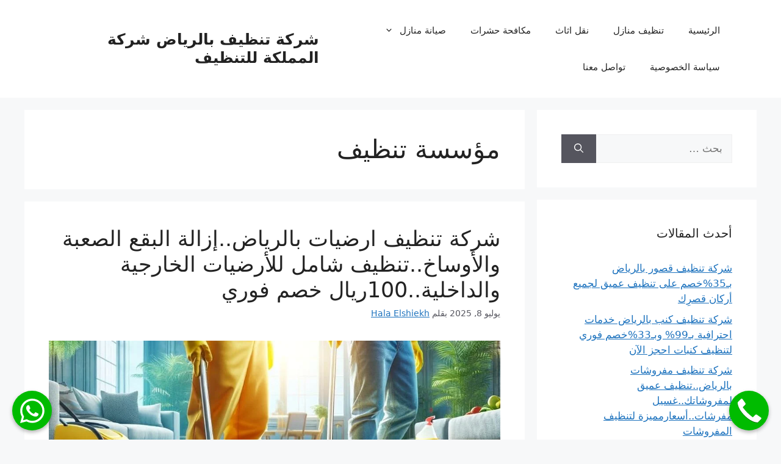

--- FILE ---
content_type: text/html; charset=UTF-8
request_url: https://cleaning-company-riyadh.com/tag/%D9%85%D8%A4%D8%B3%D8%B3%D8%A9-%D8%AA%D9%86%D8%B8%D9%8A%D9%81/
body_size: 23472
content:
<!DOCTYPE html>
<html dir="rtl" lang="ar" prefix="og: https://ogp.me/ns#">
<head>
	<meta charset="UTF-8">
	<link rel="profile" href="https://gmpg.org/xfn/11">
	    <script type="text/javascript">
        window.ajaxurl = 'https://cleaning-company-riyadh.com/wp-admin/admin-ajax.php';
    </script>
<meta name="viewport" content="width=device-width, initial-scale=1">
<!-- تحسين محرك البحث بواسطة رانك ماث - https://rankmath.com/ -->
<title>|</title>
<meta name="robots" content="follow, index, max-snippet:-1, max-video-preview:-1, max-image-preview:large"/>
<link rel="canonical" href="https://cleaning-company-riyadh.com/tag/%d9%85%d8%a4%d8%b3%d8%b3%d8%a9-%d8%aa%d9%86%d8%b8%d9%8a%d9%81/" />
<meta property="og:locale" content="ar_AR" />
<meta property="og:type" content="article" />
<meta property="og:title" content="|" />
<meta property="og:url" content="https://cleaning-company-riyadh.com/tag/%d9%85%d8%a4%d8%b3%d8%b3%d8%a9-%d8%aa%d9%86%d8%b8%d9%8a%d9%81/" />
<meta property="og:site_name" content="شركة المملكة للتنظيف" />
<meta name="twitter:card" content="summary_large_image" />
<meta name="twitter:title" content="|" />
<meta name="twitter:label1" content="مقالات" />
<meta name="twitter:data1" content="1" />
<script type="application/ld+json" class="rank-math-schema">{"@context":"https://schema.org","@graph":[{"@type":"Organization","@id":"https://cleaning-company-riyadh.com/#organization","name":"\u0634\u0631\u0643\u0629 \u0627\u0644\u0645\u0645\u0644\u0643\u0629 \u0644\u0644\u062a\u0646\u0638\u064a\u0641","url":"https://cleaning-company-riyadh.com"},{"@type":"WebSite","@id":"https://cleaning-company-riyadh.com/#website","url":"https://cleaning-company-riyadh.com","name":"\u0634\u0631\u0643\u0629 \u0627\u0644\u0645\u0645\u0644\u0643\u0629 \u0644\u0644\u062a\u0646\u0638\u064a\u0641","alternateName":"\u0634\u0631\u0643\u0629 \u062a\u0646\u0638\u064a\u0641 \u0628\u0627\u0644\u0631\u064a\u0627\u0635","publisher":{"@id":"https://cleaning-company-riyadh.com/#organization"},"inLanguage":"ar"},{"@type":"CollectionPage","@id":"https://cleaning-company-riyadh.com/tag/%d9%85%d8%a4%d8%b3%d8%b3%d8%a9-%d8%aa%d9%86%d8%b8%d9%8a%d9%81/#webpage","url":"https://cleaning-company-riyadh.com/tag/%d9%85%d8%a4%d8%b3%d8%b3%d8%a9-%d8%aa%d9%86%d8%b8%d9%8a%d9%81/","name":"|","isPartOf":{"@id":"https://cleaning-company-riyadh.com/#website"},"inLanguage":"ar"}]}</script>
<!-- /إضافة تحسين محركات البحث لووردبريس Rank Math -->

<script>
window._wpemojiSettings = {"baseUrl":"https:\/\/s.w.org\/images\/core\/emoji\/14.0.0\/72x72\/","ext":".png","svgUrl":"https:\/\/s.w.org\/images\/core\/emoji\/14.0.0\/svg\/","svgExt":".svg","source":{"concatemoji":"https:\/\/cleaning-company-riyadh.com\/wp-includes\/js\/wp-emoji-release.min.js?ver=6.4.3"}};
/*! This file is auto-generated */
!function(i,n){var o,s,e;function c(e){try{var t={supportTests:e,timestamp:(new Date).valueOf()};sessionStorage.setItem(o,JSON.stringify(t))}catch(e){}}function p(e,t,n){e.clearRect(0,0,e.canvas.width,e.canvas.height),e.fillText(t,0,0);var t=new Uint32Array(e.getImageData(0,0,e.canvas.width,e.canvas.height).data),r=(e.clearRect(0,0,e.canvas.width,e.canvas.height),e.fillText(n,0,0),new Uint32Array(e.getImageData(0,0,e.canvas.width,e.canvas.height).data));return t.every(function(e,t){return e===r[t]})}function u(e,t,n){switch(t){case"flag":return n(e,"\ud83c\udff3\ufe0f\u200d\u26a7\ufe0f","\ud83c\udff3\ufe0f\u200b\u26a7\ufe0f")?!1:!n(e,"\ud83c\uddfa\ud83c\uddf3","\ud83c\uddfa\u200b\ud83c\uddf3")&&!n(e,"\ud83c\udff4\udb40\udc67\udb40\udc62\udb40\udc65\udb40\udc6e\udb40\udc67\udb40\udc7f","\ud83c\udff4\u200b\udb40\udc67\u200b\udb40\udc62\u200b\udb40\udc65\u200b\udb40\udc6e\u200b\udb40\udc67\u200b\udb40\udc7f");case"emoji":return!n(e,"\ud83e\udef1\ud83c\udffb\u200d\ud83e\udef2\ud83c\udfff","\ud83e\udef1\ud83c\udffb\u200b\ud83e\udef2\ud83c\udfff")}return!1}function f(e,t,n){var r="undefined"!=typeof WorkerGlobalScope&&self instanceof WorkerGlobalScope?new OffscreenCanvas(300,150):i.createElement("canvas"),a=r.getContext("2d",{willReadFrequently:!0}),o=(a.textBaseline="top",a.font="600 32px Arial",{});return e.forEach(function(e){o[e]=t(a,e,n)}),o}function t(e){var t=i.createElement("script");t.src=e,t.defer=!0,i.head.appendChild(t)}"undefined"!=typeof Promise&&(o="wpEmojiSettingsSupports",s=["flag","emoji"],n.supports={everything:!0,everythingExceptFlag:!0},e=new Promise(function(e){i.addEventListener("DOMContentLoaded",e,{once:!0})}),new Promise(function(t){var n=function(){try{var e=JSON.parse(sessionStorage.getItem(o));if("object"==typeof e&&"number"==typeof e.timestamp&&(new Date).valueOf()<e.timestamp+604800&&"object"==typeof e.supportTests)return e.supportTests}catch(e){}return null}();if(!n){if("undefined"!=typeof Worker&&"undefined"!=typeof OffscreenCanvas&&"undefined"!=typeof URL&&URL.createObjectURL&&"undefined"!=typeof Blob)try{var e="postMessage("+f.toString()+"("+[JSON.stringify(s),u.toString(),p.toString()].join(",")+"));",r=new Blob([e],{type:"text/javascript"}),a=new Worker(URL.createObjectURL(r),{name:"wpTestEmojiSupports"});return void(a.onmessage=function(e){c(n=e.data),a.terminate(),t(n)})}catch(e){}c(n=f(s,u,p))}t(n)}).then(function(e){for(var t in e)n.supports[t]=e[t],n.supports.everything=n.supports.everything&&n.supports[t],"flag"!==t&&(n.supports.everythingExceptFlag=n.supports.everythingExceptFlag&&n.supports[t]);n.supports.everythingExceptFlag=n.supports.everythingExceptFlag&&!n.supports.flag,n.DOMReady=!1,n.readyCallback=function(){n.DOMReady=!0}}).then(function(){return e}).then(function(){var e;n.supports.everything||(n.readyCallback(),(e=n.source||{}).concatemoji?t(e.concatemoji):e.wpemoji&&e.twemoji&&(t(e.twemoji),t(e.wpemoji)))}))}((window,document),window._wpemojiSettings);
</script>

<link rel='stylesheet' id='structured-content-frontend-css' href='https://cleaning-company-riyadh.com/wp-content/plugins/structured-content/dist/blocks.style.build.css?ver=1.6.2' media='all' />
<style id='wp-emoji-styles-inline-css'>

	img.wp-smiley, img.emoji {
		display: inline !important;
		border: none !important;
		box-shadow: none !important;
		height: 1em !important;
		width: 1em !important;
		margin: 0 0.07em !important;
		vertical-align: -0.1em !important;
		background: none !important;
		padding: 0 !important;
	}
</style>
<link rel='stylesheet' id='wp-block-library-rtl-css' href='https://cleaning-company-riyadh.com/wp-includes/css/dist/block-library/style-rtl.min.css?ver=6.4.3' media='all' />
<style id='rank-math-toc-block-style-inline-css'>
.wp-block-rank-math-toc-block nav ol{counter-reset:item}.wp-block-rank-math-toc-block nav ol li{display:block}.wp-block-rank-math-toc-block nav ol li:before{content:counters(item, ".") " ";counter-increment:item}

</style>
<style id='classic-theme-styles-inline-css'>
/*! This file is auto-generated */
.wp-block-button__link{color:#fff;background-color:#32373c;border-radius:9999px;box-shadow:none;text-decoration:none;padding:calc(.667em + 2px) calc(1.333em + 2px);font-size:1.125em}.wp-block-file__button{background:#32373c;color:#fff;text-decoration:none}
</style>
<style id='global-styles-inline-css'>
body{--wp--preset--color--black: #000000;--wp--preset--color--cyan-bluish-gray: #abb8c3;--wp--preset--color--white: #ffffff;--wp--preset--color--pale-pink: #f78da7;--wp--preset--color--vivid-red: #cf2e2e;--wp--preset--color--luminous-vivid-orange: #ff6900;--wp--preset--color--luminous-vivid-amber: #fcb900;--wp--preset--color--light-green-cyan: #7bdcb5;--wp--preset--color--vivid-green-cyan: #00d084;--wp--preset--color--pale-cyan-blue: #8ed1fc;--wp--preset--color--vivid-cyan-blue: #0693e3;--wp--preset--color--vivid-purple: #9b51e0;--wp--preset--color--contrast: var(--contrast);--wp--preset--color--contrast-2: var(--contrast-2);--wp--preset--color--contrast-3: var(--contrast-3);--wp--preset--color--base: var(--base);--wp--preset--color--base-2: var(--base-2);--wp--preset--color--base-3: var(--base-3);--wp--preset--color--accent: var(--accent);--wp--preset--gradient--vivid-cyan-blue-to-vivid-purple: linear-gradient(135deg,rgba(6,147,227,1) 0%,rgb(155,81,224) 100%);--wp--preset--gradient--light-green-cyan-to-vivid-green-cyan: linear-gradient(135deg,rgb(122,220,180) 0%,rgb(0,208,130) 100%);--wp--preset--gradient--luminous-vivid-amber-to-luminous-vivid-orange: linear-gradient(135deg,rgba(252,185,0,1) 0%,rgba(255,105,0,1) 100%);--wp--preset--gradient--luminous-vivid-orange-to-vivid-red: linear-gradient(135deg,rgba(255,105,0,1) 0%,rgb(207,46,46) 100%);--wp--preset--gradient--very-light-gray-to-cyan-bluish-gray: linear-gradient(135deg,rgb(238,238,238) 0%,rgb(169,184,195) 100%);--wp--preset--gradient--cool-to-warm-spectrum: linear-gradient(135deg,rgb(74,234,220) 0%,rgb(151,120,209) 20%,rgb(207,42,186) 40%,rgb(238,44,130) 60%,rgb(251,105,98) 80%,rgb(254,248,76) 100%);--wp--preset--gradient--blush-light-purple: linear-gradient(135deg,rgb(255,206,236) 0%,rgb(152,150,240) 100%);--wp--preset--gradient--blush-bordeaux: linear-gradient(135deg,rgb(254,205,165) 0%,rgb(254,45,45) 50%,rgb(107,0,62) 100%);--wp--preset--gradient--luminous-dusk: linear-gradient(135deg,rgb(255,203,112) 0%,rgb(199,81,192) 50%,rgb(65,88,208) 100%);--wp--preset--gradient--pale-ocean: linear-gradient(135deg,rgb(255,245,203) 0%,rgb(182,227,212) 50%,rgb(51,167,181) 100%);--wp--preset--gradient--electric-grass: linear-gradient(135deg,rgb(202,248,128) 0%,rgb(113,206,126) 100%);--wp--preset--gradient--midnight: linear-gradient(135deg,rgb(2,3,129) 0%,rgb(40,116,252) 100%);--wp--preset--font-size--small: 13px;--wp--preset--font-size--medium: 20px;--wp--preset--font-size--large: 36px;--wp--preset--font-size--x-large: 42px;--wp--preset--spacing--20: 0.44rem;--wp--preset--spacing--30: 0.67rem;--wp--preset--spacing--40: 1rem;--wp--preset--spacing--50: 1.5rem;--wp--preset--spacing--60: 2.25rem;--wp--preset--spacing--70: 3.38rem;--wp--preset--spacing--80: 5.06rem;--wp--preset--shadow--natural: 6px 6px 9px rgba(0, 0, 0, 0.2);--wp--preset--shadow--deep: 12px 12px 50px rgba(0, 0, 0, 0.4);--wp--preset--shadow--sharp: 6px 6px 0px rgba(0, 0, 0, 0.2);--wp--preset--shadow--outlined: 6px 6px 0px -3px rgba(255, 255, 255, 1), 6px 6px rgba(0, 0, 0, 1);--wp--preset--shadow--crisp: 6px 6px 0px rgba(0, 0, 0, 1);}:where(.is-layout-flex){gap: 0.5em;}:where(.is-layout-grid){gap: 0.5em;}body .is-layout-flow > .alignleft{float: left;margin-inline-start: 0;margin-inline-end: 2em;}body .is-layout-flow > .alignright{float: right;margin-inline-start: 2em;margin-inline-end: 0;}body .is-layout-flow > .aligncenter{margin-left: auto !important;margin-right: auto !important;}body .is-layout-constrained > .alignleft{float: left;margin-inline-start: 0;margin-inline-end: 2em;}body .is-layout-constrained > .alignright{float: right;margin-inline-start: 2em;margin-inline-end: 0;}body .is-layout-constrained > .aligncenter{margin-left: auto !important;margin-right: auto !important;}body .is-layout-constrained > :where(:not(.alignleft):not(.alignright):not(.alignfull)){max-width: var(--wp--style--global--content-size);margin-left: auto !important;margin-right: auto !important;}body .is-layout-constrained > .alignwide{max-width: var(--wp--style--global--wide-size);}body .is-layout-flex{display: flex;}body .is-layout-flex{flex-wrap: wrap;align-items: center;}body .is-layout-flex > *{margin: 0;}body .is-layout-grid{display: grid;}body .is-layout-grid > *{margin: 0;}:where(.wp-block-columns.is-layout-flex){gap: 2em;}:where(.wp-block-columns.is-layout-grid){gap: 2em;}:where(.wp-block-post-template.is-layout-flex){gap: 1.25em;}:where(.wp-block-post-template.is-layout-grid){gap: 1.25em;}.has-black-color{color: var(--wp--preset--color--black) !important;}.has-cyan-bluish-gray-color{color: var(--wp--preset--color--cyan-bluish-gray) !important;}.has-white-color{color: var(--wp--preset--color--white) !important;}.has-pale-pink-color{color: var(--wp--preset--color--pale-pink) !important;}.has-vivid-red-color{color: var(--wp--preset--color--vivid-red) !important;}.has-luminous-vivid-orange-color{color: var(--wp--preset--color--luminous-vivid-orange) !important;}.has-luminous-vivid-amber-color{color: var(--wp--preset--color--luminous-vivid-amber) !important;}.has-light-green-cyan-color{color: var(--wp--preset--color--light-green-cyan) !important;}.has-vivid-green-cyan-color{color: var(--wp--preset--color--vivid-green-cyan) !important;}.has-pale-cyan-blue-color{color: var(--wp--preset--color--pale-cyan-blue) !important;}.has-vivid-cyan-blue-color{color: var(--wp--preset--color--vivid-cyan-blue) !important;}.has-vivid-purple-color{color: var(--wp--preset--color--vivid-purple) !important;}.has-black-background-color{background-color: var(--wp--preset--color--black) !important;}.has-cyan-bluish-gray-background-color{background-color: var(--wp--preset--color--cyan-bluish-gray) !important;}.has-white-background-color{background-color: var(--wp--preset--color--white) !important;}.has-pale-pink-background-color{background-color: var(--wp--preset--color--pale-pink) !important;}.has-vivid-red-background-color{background-color: var(--wp--preset--color--vivid-red) !important;}.has-luminous-vivid-orange-background-color{background-color: var(--wp--preset--color--luminous-vivid-orange) !important;}.has-luminous-vivid-amber-background-color{background-color: var(--wp--preset--color--luminous-vivid-amber) !important;}.has-light-green-cyan-background-color{background-color: var(--wp--preset--color--light-green-cyan) !important;}.has-vivid-green-cyan-background-color{background-color: var(--wp--preset--color--vivid-green-cyan) !important;}.has-pale-cyan-blue-background-color{background-color: var(--wp--preset--color--pale-cyan-blue) !important;}.has-vivid-cyan-blue-background-color{background-color: var(--wp--preset--color--vivid-cyan-blue) !important;}.has-vivid-purple-background-color{background-color: var(--wp--preset--color--vivid-purple) !important;}.has-black-border-color{border-color: var(--wp--preset--color--black) !important;}.has-cyan-bluish-gray-border-color{border-color: var(--wp--preset--color--cyan-bluish-gray) !important;}.has-white-border-color{border-color: var(--wp--preset--color--white) !important;}.has-pale-pink-border-color{border-color: var(--wp--preset--color--pale-pink) !important;}.has-vivid-red-border-color{border-color: var(--wp--preset--color--vivid-red) !important;}.has-luminous-vivid-orange-border-color{border-color: var(--wp--preset--color--luminous-vivid-orange) !important;}.has-luminous-vivid-amber-border-color{border-color: var(--wp--preset--color--luminous-vivid-amber) !important;}.has-light-green-cyan-border-color{border-color: var(--wp--preset--color--light-green-cyan) !important;}.has-vivid-green-cyan-border-color{border-color: var(--wp--preset--color--vivid-green-cyan) !important;}.has-pale-cyan-blue-border-color{border-color: var(--wp--preset--color--pale-cyan-blue) !important;}.has-vivid-cyan-blue-border-color{border-color: var(--wp--preset--color--vivid-cyan-blue) !important;}.has-vivid-purple-border-color{border-color: var(--wp--preset--color--vivid-purple) !important;}.has-vivid-cyan-blue-to-vivid-purple-gradient-background{background: var(--wp--preset--gradient--vivid-cyan-blue-to-vivid-purple) !important;}.has-light-green-cyan-to-vivid-green-cyan-gradient-background{background: var(--wp--preset--gradient--light-green-cyan-to-vivid-green-cyan) !important;}.has-luminous-vivid-amber-to-luminous-vivid-orange-gradient-background{background: var(--wp--preset--gradient--luminous-vivid-amber-to-luminous-vivid-orange) !important;}.has-luminous-vivid-orange-to-vivid-red-gradient-background{background: var(--wp--preset--gradient--luminous-vivid-orange-to-vivid-red) !important;}.has-very-light-gray-to-cyan-bluish-gray-gradient-background{background: var(--wp--preset--gradient--very-light-gray-to-cyan-bluish-gray) !important;}.has-cool-to-warm-spectrum-gradient-background{background: var(--wp--preset--gradient--cool-to-warm-spectrum) !important;}.has-blush-light-purple-gradient-background{background: var(--wp--preset--gradient--blush-light-purple) !important;}.has-blush-bordeaux-gradient-background{background: var(--wp--preset--gradient--blush-bordeaux) !important;}.has-luminous-dusk-gradient-background{background: var(--wp--preset--gradient--luminous-dusk) !important;}.has-pale-ocean-gradient-background{background: var(--wp--preset--gradient--pale-ocean) !important;}.has-electric-grass-gradient-background{background: var(--wp--preset--gradient--electric-grass) !important;}.has-midnight-gradient-background{background: var(--wp--preset--gradient--midnight) !important;}.has-small-font-size{font-size: var(--wp--preset--font-size--small) !important;}.has-medium-font-size{font-size: var(--wp--preset--font-size--medium) !important;}.has-large-font-size{font-size: var(--wp--preset--font-size--large) !important;}.has-x-large-font-size{font-size: var(--wp--preset--font-size--x-large) !important;}
.wp-block-navigation a:where(:not(.wp-element-button)){color: inherit;}
:where(.wp-block-post-template.is-layout-flex){gap: 1.25em;}:where(.wp-block-post-template.is-layout-grid){gap: 1.25em;}
:where(.wp-block-columns.is-layout-flex){gap: 2em;}:where(.wp-block-columns.is-layout-grid){gap: 2em;}
.wp-block-pullquote{font-size: 1.5em;line-height: 1.6;}
</style>
<link rel='stylesheet' id='contact-form-7-css' href='https://cleaning-company-riyadh.com/wp-content/plugins/contact-form-7/includes/css/styles.css?ver=5.9' media='all' />
<link rel='stylesheet' id='contact-form-7-rtl-css' href='https://cleaning-company-riyadh.com/wp-content/plugins/contact-form-7/includes/css/styles-rtl.css?ver=5.9' media='all' />
<link rel='stylesheet' id='emarketingo_main_style-css' href='https://cleaning-company-riyadh.com/wp-content/plugins/emarketingo_plugin/src/assets/css/main.css?ver=6.4.3' media='all' />
<link rel='stylesheet' id='website_main_style-css' href='https://cleaning-company-riyadh.com/wp-content/plugins/emarketingo_plugin/src/assets/css/website.css?ver=6.4.3' media='all' />
<link rel='stylesheet' id='ez-toc-css' href='https://cleaning-company-riyadh.com/wp-content/plugins/easy-table-of-contents/assets/css/screen.min.css?ver=2.0.63' media='all' />
<style id='ez-toc-inline-css'>
div#ez-toc-container .ez-toc-title {font-size: 120%;}div#ez-toc-container .ez-toc-title {font-weight: 500;}div#ez-toc-container ul li {font-size: 95%;}div#ez-toc-container ul li {font-weight: 500;}div#ez-toc-container nav ul ul li {font-size: 90%;}
.ez-toc-container-direction {direction: ltr;}.ez-toc-counter ul{counter-reset: item ;}.ez-toc-counter nav ul li a::before {content: counters(item, ".", decimal) ". ";display: inline-block;counter-increment: item;flex-grow: 0;flex-shrink: 0;margin-right: .2em; float: left; }.ez-toc-widget-direction {direction: ltr;}.ez-toc-widget-container ul{counter-reset: item ;}.ez-toc-widget-container nav ul li a::before {content: counters(item, ".", decimal) ". ";display: inline-block;counter-increment: item;flex-grow: 0;flex-shrink: 0;margin-right: .2em; float: left; }
</style>
<link rel='stylesheet' id='generate-style-css' href='https://cleaning-company-riyadh.com/wp-content/themes/generatepress/assets/css/main.min.css?ver=3.1.0' media='all' />
<style id='generate-style-inline-css'>
body{background-color:var(--base-2);color:var(--contrast);}a{color:var(--accent);}a{text-decoration:underline;}.entry-title a, .site-branding a, a.button, .wp-block-button__link, .main-navigation a{text-decoration:none;}a:hover, a:focus, a:active{color:var(--contrast);}.wp-block-group__inner-container{max-width:1200px;margin-left:auto;margin-right:auto;}:root{--contrast:#222222;--contrast-2:#575760;--contrast-3:#b2b2be;--base:#f0f0f0;--base-2:#f7f8f9;--base-3:#ffffff;--accent:#1e73be;}.has-contrast-color{color:#222222;}.has-contrast-background-color{background-color:#222222;}.has-contrast-2-color{color:#575760;}.has-contrast-2-background-color{background-color:#575760;}.has-contrast-3-color{color:#b2b2be;}.has-contrast-3-background-color{background-color:#b2b2be;}.has-base-color{color:#f0f0f0;}.has-base-background-color{background-color:#f0f0f0;}.has-base-2-color{color:#f7f8f9;}.has-base-2-background-color{background-color:#f7f8f9;}.has-base-3-color{color:#ffffff;}.has-base-3-background-color{background-color:#ffffff;}.has-accent-color{color:#1e73be;}.has-accent-background-color{background-color:#1e73be;}.top-bar{background-color:#636363;color:#ffffff;}.top-bar a{color:#ffffff;}.top-bar a:hover{color:#303030;}.site-header{background-color:var(--base-3);}.main-title a,.main-title a:hover{color:var(--contrast);}.site-description{color:var(--contrast-2);}.mobile-menu-control-wrapper .menu-toggle,.mobile-menu-control-wrapper .menu-toggle:hover,.mobile-menu-control-wrapper .menu-toggle:focus,.has-inline-mobile-toggle #site-navigation.toggled{background-color:rgba(0, 0, 0, 0.02);}.main-navigation,.main-navigation ul ul{background-color:var(--base-3);}.main-navigation .main-nav ul li a, .main-navigation .menu-toggle, .main-navigation .menu-bar-items{color:var(--contrast);}.main-navigation .main-nav ul li:not([class*="current-menu-"]):hover > a, .main-navigation .main-nav ul li:not([class*="current-menu-"]):focus > a, .main-navigation .main-nav ul li.sfHover:not([class*="current-menu-"]) > a, .main-navigation .menu-bar-item:hover > a, .main-navigation .menu-bar-item.sfHover > a{color:var(--accent);}button.menu-toggle:hover,button.menu-toggle:focus{color:var(--contrast);}.main-navigation .main-nav ul li[class*="current-menu-"] > a{color:var(--accent);}.navigation-search input[type="search"],.navigation-search input[type="search"]:active, .navigation-search input[type="search"]:focus, .main-navigation .main-nav ul li.search-item.active > a, .main-navigation .menu-bar-items .search-item.active > a{color:var(--accent);}.main-navigation ul ul{background-color:var(--base);}.separate-containers .inside-article, .separate-containers .comments-area, .separate-containers .page-header, .one-container .container, .separate-containers .paging-navigation, .inside-page-header{background-color:var(--base-3);}.entry-title a{color:var(--contrast);}.entry-title a:hover{color:var(--contrast-2);}.entry-meta{color:var(--contrast-2);}.sidebar .widget{background-color:var(--base-3);}.footer-widgets{background-color:var(--base-3);}.site-info{background-color:var(--base-3);}input[type="text"],input[type="email"],input[type="url"],input[type="password"],input[type="search"],input[type="tel"],input[type="number"],textarea,select{color:var(--contrast);background-color:var(--base-2);border-color:var(--base);}input[type="text"]:focus,input[type="email"]:focus,input[type="url"]:focus,input[type="password"]:focus,input[type="search"]:focus,input[type="tel"]:focus,input[type="number"]:focus,textarea:focus,select:focus{color:var(--contrast);background-color:var(--base-2);border-color:var(--contrast-3);}button,html input[type="button"],input[type="reset"],input[type="submit"],a.button,a.wp-block-button__link:not(.has-background){color:#ffffff;background-color:#55555e;}button:hover,html input[type="button"]:hover,input[type="reset"]:hover,input[type="submit"]:hover,a.button:hover,button:focus,html input[type="button"]:focus,input[type="reset"]:focus,input[type="submit"]:focus,a.button:focus,a.wp-block-button__link:not(.has-background):active,a.wp-block-button__link:not(.has-background):focus,a.wp-block-button__link:not(.has-background):hover{color:#ffffff;background-color:#3f4047;}a.generate-back-to-top{background-color:rgba( 0,0,0,0.4 );color:#ffffff;}a.generate-back-to-top:hover,a.generate-back-to-top:focus{background-color:rgba( 0,0,0,0.6 );color:#ffffff;}@media (max-width:768px){.main-navigation .menu-bar-item:hover > a, .main-navigation .menu-bar-item.sfHover > a{background:none;color:var(--contrast);}}.nav-below-header .main-navigation .inside-navigation.grid-container, .nav-above-header .main-navigation .inside-navigation.grid-container{padding:0px 20px 0px 20px;}.site-main .wp-block-group__inner-container{padding:40px;}.separate-containers .paging-navigation{padding-top:20px;padding-bottom:20px;}.entry-content .alignwide, body:not(.no-sidebar) .entry-content .alignfull{margin-left:-40px;width:calc(100% + 80px);max-width:calc(100% + 80px);}.rtl .menu-item-has-children .dropdown-menu-toggle{padding-left:20px;}.rtl .main-navigation .main-nav ul li.menu-item-has-children > a{padding-right:20px;}@media (max-width:768px){.separate-containers .inside-article, .separate-containers .comments-area, .separate-containers .page-header, .separate-containers .paging-navigation, .one-container .site-content, .inside-page-header{padding:30px;}.site-main .wp-block-group__inner-container{padding:30px;}.inside-top-bar{padding-right:30px;padding-left:30px;}.inside-header{padding-right:30px;padding-left:30px;}.widget-area .widget{padding-top:30px;padding-right:30px;padding-bottom:30px;padding-left:30px;}.footer-widgets-container{padding-top:30px;padding-right:30px;padding-bottom:30px;padding-left:30px;}.inside-site-info{padding-right:30px;padding-left:30px;}.entry-content .alignwide, body:not(.no-sidebar) .entry-content .alignfull{margin-left:-30px;width:calc(100% + 60px);max-width:calc(100% + 60px);}.one-container .site-main .paging-navigation{margin-bottom:20px;}}/* End cached CSS */.is-right-sidebar{width:30%;}.is-left-sidebar{width:30%;}.site-content .content-area{width:70%;}@media (max-width:768px){.main-navigation .menu-toggle,.sidebar-nav-mobile:not(#sticky-placeholder){display:block;}.main-navigation ul,.gen-sidebar-nav,.main-navigation:not(.slideout-navigation):not(.toggled) .main-nav > ul,.has-inline-mobile-toggle #site-navigation .inside-navigation > *:not(.navigation-search):not(.main-nav){display:none;}.nav-align-right .inside-navigation,.nav-align-center .inside-navigation{justify-content:space-between;}.rtl .nav-align-right .inside-navigation,.rtl .nav-align-center .inside-navigation, .rtl .nav-align-left .inside-navigation{justify-content:space-between;}.has-inline-mobile-toggle .mobile-menu-control-wrapper{display:flex;flex-wrap:wrap;}.has-inline-mobile-toggle .inside-header{flex-direction:row;text-align:left;flex-wrap:wrap;}.has-inline-mobile-toggle .header-widget,.has-inline-mobile-toggle #site-navigation{flex-basis:100%;}.nav-float-left .has-inline-mobile-toggle #site-navigation{order:10;}}
</style>
<link rel='stylesheet' id='generate-rtl-css' href='https://cleaning-company-riyadh.com/wp-content/themes/generatepress/assets/css/main-rtl.min.css?ver=3.1.0' media='all' />
<link rel='stylesheet' id='smart_link_shortcode_style-css' href='https://cleaning-company-riyadh.com/wp-content/plugins/emarketingo_plugin/src/framework/modules/SmartLinks/assets/css/smartlinks.css?v=1&#038;ver=6.4.3' media='all' />
<script src="https://cleaning-company-riyadh.com/wp-includes/js/jquery/jquery.min.js?ver=3.7.1" id="jquery-core-js"></script>
<script src="https://cleaning-company-riyadh.com/wp-includes/js/jquery/jquery-migrate.min.js?ver=3.4.1" id="jquery-migrate-js"></script>
<script src="https://cleaning-company-riyadh.com/wp-content/plugins/emarketingo_plugin/src/framework/modules/SmartLinks/assets/js/script.js?v=1" id="smart_link_shortcode_script-js"></script>
<link rel="https://api.w.org/" href="https://cleaning-company-riyadh.com/wp-json/" /><link rel="alternate" type="application/json" href="https://cleaning-company-riyadh.com/wp-json/wp/v2/tags/83" /><link rel="EditURI" type="application/rsd+xml" title="RSD" href="https://cleaning-company-riyadh.com/xmlrpc.php?rsd" />
<meta name="generator" content="WordPress 6.4.3" />
		<style id="wp-custom-css">
			body .ez-toc-toggle #item {
    left: initial;
    opacity: 0;
    position: initial;
}
a.smart-link.smart-link-whatsapp[href*='01015176838']:before {
    content: "الموقع للإيجار";
    position: fixed;
    top: 8px;
    width: 150px;
    left: calc(100% + 5px);
    background-color: #00bb00;
    border-radius: 14px;
    padding: 8px 15px;
    color: #fff;
    text-align: center;
    display: block;
    font-size: 18px;
}
body #ez-toc-container input, body .ez-toc-toggle #item {
    left: initial;
    opacity: 0;
    width: 1px;
    height: 1px;
}		</style>
		</head>

<body class="rtl archive tag tag-83 wp-embed-responsive right-sidebar nav-float-right separate-containers header-aligned-right dropdown-hover" itemtype="https://schema.org/Blog" itemscope>
	<a class="screen-reader-text skip-link" href="#content" title="انتقل إلى المحتوى">انتقل إلى المحتوى</a>		<header class="site-header has-inline-mobile-toggle" id="masthead" aria-label="Site"  itemtype="https://schema.org/WPHeader" itemscope>
			<div class="inside-header grid-container">
				<div class="site-branding">
						<p class="main-title" itemprop="headline">
					<a href="https://cleaning-company-riyadh.com/" rel="home">
						شركة تنظيف بالرياض شركة المملكة للتنظيف 
					</a>
				</p>
						
					</div>	<nav class="main-navigation mobile-menu-control-wrapper" id="mobile-menu-control-wrapper" aria-label="Mobile Toggle">
				<button data-nav="site-navigation" class="menu-toggle" aria-controls="primary-menu" aria-expanded="false">
			<span class="gp-icon icon-menu-bars"><svg viewBox="0 0 512 512" aria-hidden="true" xmlns="http://www.w3.org/2000/svg" width="1em" height="1em"><path d="M0 96c0-13.255 10.745-24 24-24h464c13.255 0 24 10.745 24 24s-10.745 24-24 24H24c-13.255 0-24-10.745-24-24zm0 160c0-13.255 10.745-24 24-24h464c13.255 0 24 10.745 24 24s-10.745 24-24 24H24c-13.255 0-24-10.745-24-24zm0 160c0-13.255 10.745-24 24-24h464c13.255 0 24 10.745 24 24s-10.745 24-24 24H24c-13.255 0-24-10.745-24-24z" /></svg><svg viewBox="0 0 512 512" aria-hidden="true" xmlns="http://www.w3.org/2000/svg" width="1em" height="1em"><path d="M71.029 71.029c9.373-9.372 24.569-9.372 33.942 0L256 222.059l151.029-151.03c9.373-9.372 24.569-9.372 33.942 0 9.372 9.373 9.372 24.569 0 33.942L289.941 256l151.03 151.029c9.372 9.373 9.372 24.569 0 33.942-9.373 9.372-24.569 9.372-33.942 0L256 289.941l-151.029 151.03c-9.373 9.372-24.569 9.372-33.942 0-9.372-9.373-9.372-24.569 0-33.942L222.059 256 71.029 104.971c-9.372-9.373-9.372-24.569 0-33.942z" /></svg></span><span class="screen-reader-text">القائمة</span>		</button>
	</nav>
			<nav class="main-navigation nav-align-right sub-menu-left" id="site-navigation" aria-label="Primary"  itemtype="https://schema.org/SiteNavigationElement" itemscope>
			<div class="inside-navigation grid-container">
								<button class="menu-toggle" aria-controls="primary-menu" aria-expanded="false">
					<span class="gp-icon icon-menu-bars"><svg viewBox="0 0 512 512" aria-hidden="true" xmlns="http://www.w3.org/2000/svg" width="1em" height="1em"><path d="M0 96c0-13.255 10.745-24 24-24h464c13.255 0 24 10.745 24 24s-10.745 24-24 24H24c-13.255 0-24-10.745-24-24zm0 160c0-13.255 10.745-24 24-24h464c13.255 0 24 10.745 24 24s-10.745 24-24 24H24c-13.255 0-24-10.745-24-24zm0 160c0-13.255 10.745-24 24-24h464c13.255 0 24 10.745 24 24s-10.745 24-24 24H24c-13.255 0-24-10.745-24-24z" /></svg><svg viewBox="0 0 512 512" aria-hidden="true" xmlns="http://www.w3.org/2000/svg" width="1em" height="1em"><path d="M71.029 71.029c9.373-9.372 24.569-9.372 33.942 0L256 222.059l151.029-151.03c9.373-9.372 24.569-9.372 33.942 0 9.372 9.373 9.372 24.569 0 33.942L289.941 256l151.03 151.029c9.372 9.373 9.372 24.569 0 33.942-9.373 9.372-24.569 9.372-33.942 0L256 289.941l-151.029 151.03c-9.373 9.372-24.569 9.372-33.942 0-9.372-9.373-9.372-24.569 0-33.942L222.059 256 71.029 104.971c-9.372-9.373-9.372-24.569 0-33.942z" /></svg></span><span class="mobile-menu">القائمة</span>				</button>
				<div id="primary-menu" class="main-nav"><ul id="menu-main-menu" class=" menu sf-menu"><li id="menu-item-30" class="menu-item menu-item-type-custom menu-item-object-custom menu-item-home menu-item-30"><a href="http://cleaning-company-riyadh.com/">الرئيسية</a></li>
<li id="menu-item-2236" class="menu-item menu-item-type-taxonomy menu-item-object-category menu-item-2236"><a href="https://cleaning-company-riyadh.com/category/%d8%aa%d9%86%d8%b8%d9%8a%d9%81-%d9%85%d9%86%d8%a7%d8%b2%d9%84/">تنظيف منازل</a></li>
<li id="menu-item-29" class="menu-item menu-item-type-taxonomy menu-item-object-category menu-item-29"><a href="https://cleaning-company-riyadh.com/category/%d9%86%d9%82%d9%84-%d8%a7%d8%ab%d8%a7%d8%ab/">نقل اثاث</a></li>
<li id="menu-item-28" class="menu-item menu-item-type-taxonomy menu-item-object-category menu-item-28"><a href="https://cleaning-company-riyadh.com/category/%d9%85%d9%83%d8%a7%d9%81%d8%ad%d8%a9-%d8%ad%d8%b4%d8%b1%d8%a7%d8%aa/">مكافحة حشرات</a></li>
<li id="menu-item-27" class="menu-item menu-item-type-taxonomy menu-item-object-category menu-item-has-children menu-item-27"><a href="https://cleaning-company-riyadh.com/category/%d8%b5%d9%8a%d8%a7%d9%86%d8%a9-%d9%85%d9%86%d8%a7%d8%b2%d9%84/">صيانة منازل<span role="presentation" class="dropdown-menu-toggle"><span class="gp-icon icon-arrow"><svg viewBox="0 0 330 512" aria-hidden="true" xmlns="http://www.w3.org/2000/svg" width="1em" height="1em"><path d="M305.913 197.085c0 2.266-1.133 4.815-2.833 6.514L171.087 335.593c-1.7 1.7-4.249 2.832-6.515 2.832s-4.815-1.133-6.515-2.832L26.064 203.599c-1.7-1.7-2.832-4.248-2.832-6.514s1.132-4.816 2.832-6.515l14.162-14.163c1.7-1.699 3.966-2.832 6.515-2.832 2.266 0 4.815 1.133 6.515 2.832l111.316 111.317 111.316-111.317c1.7-1.699 4.249-2.832 6.515-2.832s4.815 1.133 6.515 2.832l14.162 14.163c1.7 1.7 2.833 4.249 2.833 6.515z" /></svg></span></span></a>
<ul class="sub-menu">
	<li id="menu-item-2053" class="menu-item menu-item-type-taxonomy menu-item-object-category menu-item-2053"><a href="https://cleaning-company-riyadh.com/category/%d8%aa%d9%83%d8%b3%d9%8a%d8%b1-%d9%88%d8%aa%d8%b1%d9%85%d9%8a%d9%85/">تكسير وترميم</a></li>
	<li id="menu-item-2051" class="menu-item menu-item-type-taxonomy menu-item-object-category menu-item-2051"><a href="https://cleaning-company-riyadh.com/category/%d8%ae%d8%af%d9%85%d8%a7%d8%aa-%d9%83%d9%87%d8%b1%d8%a8%d8%a7%d8%a6%d9%8a%d8%a9/">خدمات كهربائية</a></li>
	<li id="menu-item-2052" class="menu-item menu-item-type-taxonomy menu-item-object-category menu-item-2052"><a href="https://cleaning-company-riyadh.com/category/%d8%ae%d8%af%d9%85%d8%a7%d8%aa-%d8%b3%d8%a8%d8%a7%d9%83%d8%a9/">خدمات سباكة</a></li>
</ul>
</li>
<li id="menu-item-13" class="menu-item menu-item-type-post_type menu-item-object-page menu-item-13"><a href="https://cleaning-company-riyadh.com/privacy-policy/">سياسة الخصوصية</a></li>
<li id="menu-item-20" class="menu-item menu-item-type-post_type menu-item-object-page menu-item-20"><a href="https://cleaning-company-riyadh.com/contact-us/">تواصل معنا</a></li>
</ul></div>			</div>
		</nav>
					</div>
		</header>
		
	<div class="site grid-container container hfeed" id="page">
				<div class="site-content" id="content">
			
	<div class="content-area" id="primary">
		<main class="site-main" id="main">
					<header class="page-header" aria-label="Page">
			
			<h1 class="page-title">
				مؤسسة تنظيف			</h1>

					</header>
		<article id="post-1286" class="post-1286 post type-post status-publish format-standard has-post-thumbnail hentry category-892 tag-1265 tag-1459 tag-92 tag-85 tag-1428 tag-582 tag-671 tag-670 tag-668 tag-663 tag-94 tag-1457 tag-672 tag-669 tag-1458 tag-93 tag-667 tag-1456 tag-1460 tag-1461 tag-1462 tag-87 tag-666 tag-86 tag-1432 tag-616 tag-742 tag-25 tag-159 tag-578 tag-665 tag-81 tag-88 tag-664 tag-82 tag-66 tag-157 tag-156 tag-27 tag-158 tag-80 tag-18 tag-90 tag-155 tag-84 tag-91 tag-1464 tag-1463 tag-83 tag-89 tag-1465 tag-755 tag-756 tag-1466" itemtype="https://schema.org/CreativeWork" itemscope>
	<div class="inside-article">
					<header class="entry-header" aria-label="المحتوى ">
				<h2 class="entry-title" itemprop="headline"><a href="https://cleaning-company-riyadh.com/floor-cleaning-riyadh/" rel="bookmark">شركة تنظيف ارضيات بالرياض..إزالة البقع الصعبة والأوساخ..تنظيف شامل للأرضيات الخارجية والداخلية..100ريال خصم فوري</a></h2>		<div class="entry-meta">
			<span class="posted-on"><time class="updated" datetime="2025-07-08T13:42:23+00:00" itemprop="dateModified">يوليو 8, 2025</time><time class="entry-date published" datetime="2025-07-08T09:35:13+00:00" itemprop="datePublished">يوليو 8, 2025</time></span> <span class="byline">بقلم <span class="author vcard" itemprop="author" itemtype="https://schema.org/Person" itemscope><a class="url fn n" href="https://cleaning-company-riyadh.com/author/hala-elshiekh/" title="عرض جميع المواضيع التي كتبها Hala Elshiekh" rel="author" itemprop="url"><span class="author-name" itemprop="name">Hala Elshiekh</span></a></span></span> 		</div>
					</header>
			<div class="post-image">
						
						<a href="https://cleaning-company-riyadh.com/floor-cleaning-riyadh/">
							<img width="1024" height="858" src="https://cleaning-company-riyadh.com/wp-content/uploads/2024/08/-ارضياتغسيل-ارضيات-بالرياضشركة-تنظيف-ارضيات-بالرياض-e1724751179945.jpg" class="attachment-full size-full wp-post-image" alt="شركة تنظيف سيراميك بالرياض, جلي سيراميك بالرياض, شركة تنظيف سيراميك المطبخ بالرياض, شركة تنظيف سيراميك الحمام بالرياض, شركة تنظيف سيراميك الارضيات بالرياض, شركة تنظيف سيراميك الحوائط بالرياض" itemprop="image" decoding="async" fetchpriority="high" srcset="https://cleaning-company-riyadh.com/wp-content/uploads/2024/08/-ارضياتغسيل-ارضيات-بالرياضشركة-تنظيف-ارضيات-بالرياض-e1724751179945.jpg 1024w, https://cleaning-company-riyadh.com/wp-content/uploads/2024/08/-ارضياتغسيل-ارضيات-بالرياضشركة-تنظيف-ارضيات-بالرياض-e1724751179945-300x251.jpg 300w, https://cleaning-company-riyadh.com/wp-content/uploads/2024/08/-ارضياتغسيل-ارضيات-بالرياضشركة-تنظيف-ارضيات-بالرياض-e1724751179945-768x644.jpg 768w" sizes="(max-width: 1024px) 100vw, 1024px" />
						</a>
					</div>
			<div class="entry-summary" itemprop="text">
				<p>شركة تنظيف ارضيات بالرياض نقوم بتنظيف جميع أرضيات المنازل وخاصة الباركيه بسعر مُميز يُناسب الكل، إن أرضيات المنزل تعددت أنواعها و أشكالها و كل نوع يعطي جماله الخاص لمظهر المنزل و من تلك الأنواع التي تعطي شكلا أنيقا للمنزل أو أي مبنى هو أرضيات الباركيه يعتبر من الأذواق الكلاسيكية الجميلة و تمنح منزلك الفخامة و &#8230; <a title="شركة تنظيف ارضيات بالرياض..إزالة البقع الصعبة والأوساخ..تنظيف شامل للأرضيات الخارجية والداخلية..100ريال خصم فوري" class="read-more" href="https://cleaning-company-riyadh.com/floor-cleaning-riyadh/" aria-label="المزيد شركة تنظيف ارضيات بالرياض..إزالة البقع الصعبة والأوساخ..تنظيف شامل للأرضيات الخارجية والداخلية..100ريال خصم فوري">اقرأ المزيد</a></p>
			</div>

				<footer class="entry-meta" aria-label="Entry meta">
			<span class="cat-links"><span class="gp-icon icon-categories"><svg viewBox="0 0 512 512" aria-hidden="true" xmlns="http://www.w3.org/2000/svg" width="1em" height="1em"><path d="M0 112c0-26.51 21.49-48 48-48h110.014a48 48 0 0143.592 27.907l12.349 26.791A16 16 0 00228.486 128H464c26.51 0 48 21.49 48 48v224c0 26.51-21.49 48-48 48H48c-26.51 0-48-21.49-48-48V112z" /></svg></span><span class="screen-reader-text">التصنيفات </span><a href="https://cleaning-company-riyadh.com/category/%d8%aa%d9%86%d8%b8%d9%8a%d9%81-%d9%85%d9%86%d8%a7%d8%b2%d9%84/" rel="category tag">تنظيف منازل</a></span> <span class="tags-links"><span class="gp-icon icon-tags"><svg viewBox="0 0 512 512" aria-hidden="true" xmlns="http://www.w3.org/2000/svg" width="1em" height="1em"><path d="M20 39.5c-8.836 0-16 7.163-16 16v176c0 4.243 1.686 8.313 4.687 11.314l224 224c6.248 6.248 16.378 6.248 22.626 0l176-176c6.244-6.244 6.25-16.364.013-22.615l-223.5-224A15.999 15.999 0 00196.5 39.5H20zm56 96c0-13.255 10.745-24 24-24s24 10.745 24 24-10.745 24-24 24-24-10.745-24-24z"/><path d="M259.515 43.015c4.686-4.687 12.284-4.687 16.97 0l228 228c4.686 4.686 4.686 12.284 0 16.97l-180 180c-4.686 4.687-12.284 4.687-16.97 0-4.686-4.686-4.686-12.284 0-16.97L479.029 279.5 259.515 59.985c-4.686-4.686-4.686-12.284 0-16.97z" /></svg></span><span class="screen-reader-text">الوسوم </span><a href="https://cleaning-company-riyadh.com/tag/%d8%a7%d8%b1%d9%82%d8%a7%d9%85-%d8%b4%d8%b1%d9%83%d8%a7%d8%aa-%d8%aa%d9%86%d8%b8%d9%8a%d9%81/" rel="tag">ارقام شركات تنظيف</a>, <a href="https://cleaning-company-riyadh.com/tag/%d8%a7%d8%b2%d8%a7%d9%84%d8%a9-%d8%a7%d9%84%d8%a8%d9%82%d8%b9-%d9%85%d9%86-%d8%a7%d9%84%d8%a7%d8%b1%d8%b6%d9%8a%d8%a7%d8%aa/" rel="tag">ازالة البقع من الارضيات</a>, <a href="https://cleaning-company-riyadh.com/tag/%d8%a7%d8%b3%d8%b9%d8%a7%d8%b1-%d8%aa%d9%86%d8%b8%d9%8a%d9%81-%d8%a7%d8%b1%d8%b6%d9%8a%d8%a7%d8%aa-%d8%a7%d9%84%d8%b4%d9%82%d9%82/" rel="tag">اسعار تنظيف ارضيات الشقق</a>, <a href="https://cleaning-company-riyadh.com/tag/%d8%a7%d8%b3%d8%b9%d8%a7%d8%b1-%d8%aa%d9%86%d8%b8%d9%8a%d9%81-%d8%a7%d9%84%d8%b4%d9%82%d9%82/" rel="tag">اسعار تنظيف الشقق</a>, <a href="https://cleaning-company-riyadh.com/tag/%d8%a7%d9%81%d8%b6%d9%84-%d8%b4%d8%b1%d9%83%d8%a7%d8%aa-%d8%a7%d9%84%d8%aa%d9%86%d8%b8%d9%8a%d9%81/" rel="tag">افضل شركات التنظيف</a>, <a href="https://cleaning-company-riyadh.com/tag/%d8%a7%d9%81%d8%b6%d9%84-%d8%b4%d8%b1%d9%83%d8%a9-%d8%aa%d9%86%d8%b8%d9%8a%d9%81/" rel="tag">افضل شركة تنظيف</a>, <a href="https://cleaning-company-riyadh.com/tag/%d8%aa%d9%84%d9%85%d9%8a%d8%b9-%d8%a7%d8%b1%d8%b6%d9%8a%d8%a7%d8%aa-%d8%a7%d9%84%d8%b1%d8%ae%d8%a7%d9%85/" rel="tag">تلميع ارضيات الرخام</a>, <a href="https://cleaning-company-riyadh.com/tag/%d8%aa%d9%84%d9%85%d9%8a%d8%b9-%d8%a7%d9%84%d8%a7%d8%b1%d8%b6%d9%8a%d8%a7%d8%aa-%d8%a7%d9%84%d8%b3%d9%8a%d8%b1%d8%a7%d9%85%d9%8a%d9%83/" rel="tag">تلميع الارضيات السيراميك</a>, <a href="https://cleaning-company-riyadh.com/tag/%d8%aa%d9%84%d9%85%d9%8a%d8%b9-%d8%b1%d8%ae%d8%a7%d9%85-%d8%a7%d9%84%d8%a7%d8%b1%d8%b6%d9%8a%d8%a7%d8%aa/" rel="tag">تلميع رخام الارضيات</a>, <a href="https://cleaning-company-riyadh.com/tag/%d8%aa%d9%86%d8%b8%d9%8a%d9%81-%d8%a7%d8%b1%d8%b6%d9%8a%d8%a7%d8%aa/" rel="tag">تنظيف ارضيات</a>, <a href="https://cleaning-company-riyadh.com/tag/%d8%aa%d9%86%d8%b8%d9%8a%d9%81-%d8%a7%d8%b1%d8%b6%d9%8a%d8%a7%d8%aa-%d8%a7%d9%84%d8%a8%d9%8a%d9%88%d8%aa-%d8%a7%d9%84%d8%ac%d8%af%d9%8a%d8%af%d9%87-%d8%a8%d8%a7%d9%84%d8%b1%d9%8a%d8%a7%d8%b6/" rel="tag">تنظيف ارضيات البيوت الجديده بالرياض</a>, <a href="https://cleaning-company-riyadh.com/tag/%d8%aa%d9%86%d8%b8%d9%8a%d9%81-%d8%a7%d8%b1%d8%b6%d9%8a%d8%a7%d8%aa-%d8%a7%d9%84%d8%ad%d9%85%d8%a7%d9%85/" rel="tag">تنظيف ارضيات الحمام</a>, <a href="https://cleaning-company-riyadh.com/tag/%d8%aa%d9%86%d8%b8%d9%8a%d9%81-%d8%a7%d8%b1%d8%b6%d9%8a%d8%a7%d8%aa-%d8%a7%d9%84%d8%ae%d8%b4%d8%a8/" rel="tag">تنظيف ارضيات الخشب</a>, <a href="https://cleaning-company-riyadh.com/tag/%d8%aa%d9%86%d8%b8%d9%8a%d9%81-%d8%a7%d8%b1%d8%b6%d9%8a%d8%a7%d8%aa-%d8%a7%d9%84%d8%b1%d8%ae%d8%a7%d9%85/" rel="tag">تنظيف ارضيات الرخام</a>, <a href="https://cleaning-company-riyadh.com/tag/%d8%aa%d9%86%d8%b8%d9%8a%d9%81-%d8%a7%d8%b1%d8%b6%d9%8a%d8%a7%d8%aa-%d8%a7%d9%84%d8%b3%d9%8a%d8%b1%d8%a7%d9%85%d9%8a%d9%83/" rel="tag">تنظيف ارضيات السيراميك</a>, <a href="https://cleaning-company-riyadh.com/tag/%d8%aa%d9%86%d8%b8%d9%8a%d9%81-%d8%a7%d8%b1%d8%b6%d9%8a%d8%a7%d8%aa-%d9%85%d9%86%d8%a7%d8%b2%d9%84-%d8%ac%d8%af%d9%8a%d8%af%d9%87-%d8%a8%d8%a7%d9%84%d8%b1%d9%8a%d8%a7%d8%b6/" rel="tag">تنظيف ارضيات منازل جديده بالرياض</a>, <a href="https://cleaning-company-riyadh.com/tag/%d8%aa%d9%86%d8%b8%d9%8a%d9%81-%d8%a7%d9%84%d8%a3%d8%b1%d8%b6%d9%8a%d8%a7%d8%aa-%d8%a7%d9%84%d8%a8%d9%84%d8%a7%d8%b7/" rel="tag">تنظيف الأرضيات البلاط</a>, <a href="https://cleaning-company-riyadh.com/tag/%d8%aa%d9%86%d8%b8%d9%8a%d9%81-%d8%a7%d9%84%d8%a7%d8%b1%d8%b6%d9%8a%d8%a7%d8%aa/" rel="tag">تنظيف الارضيات</a>, <a href="https://cleaning-company-riyadh.com/tag/%d8%aa%d9%86%d8%b8%d9%8a%d9%81-%d8%a7%d9%84%d8%a7%d8%b1%d8%b6%d9%8a%d8%a7%d8%aa-%d8%a7%d9%84%d8%ae%d8%b4%d8%a8%d9%8a%d8%a9/" rel="tag">تنظيف الارضيات الخشبية</a>, <a href="https://cleaning-company-riyadh.com/tag/%d8%aa%d9%86%d8%b8%d9%8a%d9%81-%d8%a7%d9%84%d8%a7%d8%b1%d8%b6%d9%8a%d8%a7%d8%aa-%d8%a8%d8%a7%d9%84%d8%a8%d8%ae%d8%a7%d8%b1/" rel="tag">تنظيف الارضيات بالبخار</a>, <a href="https://cleaning-company-riyadh.com/tag/%d8%aa%d9%86%d8%b8%d9%8a%d9%81-%d8%a7%d9%84%d8%a7%d8%b1%d8%b6%d9%8a%d8%a7%d8%aa-%d9%85%d9%86-%d8%a7%d9%84%d8%a8%d9%82%d8%b9/" rel="tag">تنظيف الارضيات من البقع</a>, <a href="https://cleaning-company-riyadh.com/tag/%d8%aa%d9%86%d8%b8%d9%8a%d9%81-%d8%a7%d9%84%d8%a8%d9%8a%d9%88%d8%aa-%d8%a7%d9%84%d8%ac%d8%af%d9%8a%d8%af%d9%87/" rel="tag">تنظيف البيوت الجديده</a>, <a href="https://cleaning-company-riyadh.com/tag/%d8%aa%d9%86%d8%b8%d9%8a%d9%81-%d8%b1%d8%ae%d8%a7%d9%85-%d8%a7%d9%84%d8%a3%d8%b1%d8%b6%d9%8a%d8%a7%d8%aa/" rel="tag">تنظيف رخام الأرضيات</a>, <a href="https://cleaning-company-riyadh.com/tag/%d8%aa%d9%86%d8%b8%d9%8a%d9%81-%d9%85%d9%86%d8%a7%d8%b2%d9%84-%d8%ac%d8%af%d9%8a%d8%af%d9%87/" rel="tag">تنظيف منازل جديده</a>, <a href="https://cleaning-company-riyadh.com/tag/%d8%ae%d8%af%d9%85%d8%a7%d8%aa-%d8%a7%d9%84%d8%aa%d9%86%d8%b8%d9%8a%d9%81/" rel="tag">خدمات التنظيف</a>, <a href="https://cleaning-company-riyadh.com/tag/%d8%b4%d8%b1%d9%83%d8%a7%d8%aa-%d8%a7%d9%84%d8%aa%d9%86%d8%b8%d9%8a%d9%81/" rel="tag">شركات التنظيف</a>, <a href="https://cleaning-company-riyadh.com/tag/%d8%b4%d8%b1%d9%83%d8%a7%d8%aa-%d8%a7%d9%84%d8%aa%d9%86%d8%b8%d9%8a%d9%81-%d9%88%d8%a7%d9%84%d8%aa%d8%b9%d9%82%d9%8a%d9%85/" rel="tag">شركات التنظيف والتعقيم</a>, <a href="https://cleaning-company-riyadh.com/tag/%d8%b4%d8%b1%d9%83%d8%a7%d8%aa-%d9%86%d8%b8%d8%a7%d9%81%d8%a9/" rel="tag">شركات نظافة</a>, <a href="https://cleaning-company-riyadh.com/tag/%d8%b4%d8%b1%d9%83%d8%a9-%d8%a7%d9%84%d9%86%d8%b8%d8%a7%d9%81%d8%a9/" rel="tag">شركة النظافة</a>, <a href="https://cleaning-company-riyadh.com/tag/%d8%b4%d8%b1%d9%83%d8%a9-%d8%aa%d9%86%d8%b8%d9%8a%d9%81/" rel="tag">شركة تنظيف</a>, <a href="https://cleaning-company-riyadh.com/tag/%d8%b4%d8%b1%d9%83%d8%a9-%d8%aa%d9%86%d8%b8%d9%8a%d9%81-%d8%a7%d8%b1%d8%b6%d9%8a%d8%a7%d8%aa/" rel="tag">شركة تنظيف ارضيات</a>, <a href="https://cleaning-company-riyadh.com/tag/%d8%b4%d8%b1%d9%83%d8%a9-%d8%aa%d9%86%d8%b8%d9%8a%d9%81-%d8%a7%d8%b1%d8%b6%d9%8a%d8%a7%d8%aa-%d8%a7%d9%84%d9%85%d9%86%d8%b2%d9%84/" rel="tag">شركة تنظيف ارضيات المنزل</a>, <a href="https://cleaning-company-riyadh.com/tag/%d8%b4%d8%b1%d9%83%d8%a9-%d8%aa%d9%86%d8%b8%d9%8a%d9%81-%d8%a7%d8%b1%d8%b6%d9%8a%d8%a7%d8%aa-%d8%a7%d9%84%d9%85%d9%86%d8%b2%d9%84-%d8%a8%d8%a7%d9%84%d8%b1%d9%8a%d8%a7%d8%b6/" rel="tag">شركة تنظيف ارضيات المنزل بالرياض</a>, <a href="https://cleaning-company-riyadh.com/tag/%d8%b4%d8%b1%d9%83%d8%a9-%d8%aa%d9%86%d8%b8%d9%8a%d9%81-%d8%a7%d8%b1%d8%b6%d9%8a%d8%a7%d8%aa-%d8%a8%d8%a7%d9%84%d8%b1%d9%8a%d8%a7%d8%b6/" rel="tag">شركة تنظيف ارضيات بالرياض</a>, <a href="https://cleaning-company-riyadh.com/tag/%d8%b4%d8%b1%d9%83%d8%a9-%d8%aa%d9%86%d8%b8%d9%8a%d9%81-%d8%a7%d9%84%d9%85%d9%86%d8%b2%d9%84/" rel="tag">شركة تنظيف المنزل</a>, <a href="https://cleaning-company-riyadh.com/tag/%d8%b4%d8%b1%d9%83%d8%a9-%d8%aa%d9%86%d8%b8%d9%8a%d9%81-%d8%a8%d8%a7%d9%84%d8%b1%d9%8a%d8%a7%d8%b6-%d8%a7%d9%84%d8%b3%d8%a8%d8%b9%d9%8a/" rel="tag">شركة تنظيف بالرياض المملكة</a>, <a href="https://cleaning-company-riyadh.com/tag/%d8%b4%d8%b1%d9%83%d8%a9-%d8%aa%d9%86%d8%b8%d9%8a%d9%81-%d8%b4%d8%b1%d9%83%d8%a7%d8%aa/" rel="tag">شركة تنظيف شركات</a>, <a href="https://cleaning-company-riyadh.com/tag/%d8%b4%d8%b1%d9%83%d8%a9-%d8%aa%d9%86%d8%b8%d9%8a%d9%81-%d9%81%d9%84%d8%a8%d9%8a%d9%86%d9%8a%d9%8a%d9%86/" rel="tag">شركة تنظيف فلبينيين</a>, <a href="https://cleaning-company-riyadh.com/tag/%d8%b4%d8%b1%d9%83%d8%a9-%d8%aa%d9%86%d8%b8%d9%8a%d9%81-%d9%85%d8%b7%d8%a7%d8%b9%d9%85-%d8%a8%d8%a7%d9%84%d8%b1%d9%8a%d8%a7%d8%b6/" rel="tag">شركة تنظيف مطاعم بالرياض</a>, <a href="https://cleaning-company-riyadh.com/tag/%d8%b4%d8%b1%d9%83%d8%a9-%d8%aa%d9%86%d8%b8%d9%8a%d9%81-%d9%85%d9%86%d8%a7%d8%b2%d9%84-%d8%a8%d8%b9%d8%af-%d8%a7%d9%84%d8%ad%d8%b1%d9%8a%d9%82/" rel="tag">شركة تنظيف منازل بعد الحريق</a>, <a href="https://cleaning-company-riyadh.com/tag/%d8%b4%d8%b1%d9%83%d9%87-%d8%aa%d9%86%d8%b8%d9%8a%d9%81-%d8%a7%d9%84%d8%b1%d9%8a%d8%a7%d8%b6-%d8%a7%d8%b1%d8%b6%d9%8a%d8%a7%d8%aa/" rel="tag">شركه تنظيف الرياض ارضيات</a>, <a href="https://cleaning-company-riyadh.com/tag/%d8%b4%d8%b1%d9%83%d9%87-%d9%86%d8%b8%d8%a7%d9%81%d8%a9/" rel="tag">شركه نظافة</a>, <a href="https://cleaning-company-riyadh.com/tag/%d8%b4%d8%b1%d9%83%d9%87-%d9%86%d8%b8%d8%a7%d9%81%d8%a9-%d8%a7%d8%b1%d8%b6%d9%8a%d8%a7%d8%aa-%d8%a8%d8%a7%d9%84%d8%b1%d9%8a%d8%a7%d8%b6/" rel="tag">شركه نظافة ارضيات بالرياض</a>, <a href="https://cleaning-company-riyadh.com/tag/%d8%b9%d8%a7%d9%85%d9%84-%d8%aa%d9%86%d8%b8%d9%8a%d9%81-%d8%a7%d9%84%d8%b1%d9%8a%d8%a7%d8%b6/" rel="tag">عامل تنظيف الرياض</a>, <a href="https://cleaning-company-riyadh.com/tag/%d8%b9%d9%85%d8%a7%d9%84-%d8%aa%d9%86%d8%b8%d9%8a%d9%81/" rel="tag">عمال تنظيف</a>, <a href="https://cleaning-company-riyadh.com/tag/%d8%b9%d9%85%d8%a7%d9%84-%d8%aa%d9%86%d8%b8%d9%8a%d9%81-%d8%a7%d8%b1%d8%b6%d9%8a%d8%a7%d8%aa-%d8%a8%d8%a7%d9%84%d8%b1%d9%8a%d8%a7%d8%b6/" rel="tag">عمال تنظيف ارضيات بالرياض</a>, <a href="https://cleaning-company-riyadh.com/tag/%d8%ba%d8%b3%d9%84-%d8%a7%d9%84%d8%a7%d8%b1%d8%b6%d9%8a%d8%a7%d8%aa/" rel="tag">غسل الارضيات</a>, <a href="https://cleaning-company-riyadh.com/tag/%d8%ba%d8%b3%d9%8a%d9%84-%d8%a7%d9%84%d8%a7%d8%b1%d8%b6%d9%8a%d8%a7%d8%aa/" rel="tag">غسيل الارضيات</a>, <a href="https://cleaning-company-riyadh.com/tag/%d9%85%d8%a4%d8%b3%d8%b3%d8%a9-%d8%aa%d9%86%d8%b8%d9%8a%d9%81/" rel="tag">مؤسسة تنظيف</a>, <a href="https://cleaning-company-riyadh.com/tag/%d9%85%d8%a4%d8%b3%d8%b3%d8%a9-%d8%aa%d9%86%d8%b8%d9%8a%d9%81-%d8%a7%d8%b1%d8%b6%d9%8a%d8%a7%d8%aa-%d9%85%d9%86%d8%a7%d8%b2%d9%84-%d8%a8%d8%a7%d9%84%d8%b1%d9%8a%d8%a7%d8%b6/" rel="tag">مؤسسة تنظيف ارضيات منازل بالرياض</a>, <a href="https://cleaning-company-riyadh.com/tag/%d9%85%d8%b3%d8%ad-%d8%a7%d9%84%d8%a7%d8%b1%d8%b6%d9%8a%d8%a7%d8%aa/" rel="tag">مسح الارضيات</a>, <a href="https://cleaning-company-riyadh.com/tag/%d9%85%d9%84%d9%85%d8%b9-%d8%a7%d8%b1%d8%b6%d9%8a%d8%a7%d8%aa/" rel="tag">ملمع ارضيات</a>, <a href="https://cleaning-company-riyadh.com/tag/%d9%85%d9%84%d9%85%d8%b9-%d8%a7%d8%b1%d8%b6%d9%8a%d8%a7%d8%aa-%d8%b3%d9%8a%d8%b1%d8%a7%d9%85%d9%8a%d9%83/" rel="tag">ملمع ارضيات سيراميك</a>, <a href="https://cleaning-company-riyadh.com/tag/%d9%86%d8%b8%d8%a7%d9%81%d8%a9-%d8%a7%d9%84%d8%a7%d8%b1%d8%b6%d9%8a%d8%a7%d8%aa/" rel="tag">نظافة الارضيات</a></span> 		</footer>
			</div>
</article>
		</main>
	</div>

	<div class="widget-area sidebar is-right-sidebar" id="right-sidebar">
	<div class="inside-right-sidebar">
		<aside id="search-2" class="widget inner-padding widget_search"><form method="get" class="search-form" action="https://cleaning-company-riyadh.com/">
	<label>
		<span class="screen-reader-text">البحث عن:</span>
		<input type="search" class="search-field" placeholder="بحث &hellip;" value="" name="s" title="البحث عن:">
	</label>
	<button class="search-submit" aria-label="بحث"><span class="gp-icon icon-search"><svg viewBox="0 0 512 512" aria-hidden="true" xmlns="http://www.w3.org/2000/svg" width="1em" height="1em"><path fill-rule="evenodd" clip-rule="evenodd" d="M208 48c-88.366 0-160 71.634-160 160s71.634 160 160 160 160-71.634 160-160S296.366 48 208 48zM0 208C0 93.125 93.125 0 208 0s208 93.125 208 208c0 48.741-16.765 93.566-44.843 129.024l133.826 134.018c9.366 9.379 9.355 24.575-.025 33.941-9.379 9.366-24.575 9.355-33.941-.025L337.238 370.987C301.747 399.167 256.839 416 208 416 93.125 416 0 322.875 0 208z" /></svg></span></button></form>
</aside>
		<aside id="recent-posts-2" class="widget inner-padding widget_recent_entries">
		<h2 class="widget-title">أحدث المقالات</h2>
		<ul>
											<li>
					<a href="https://cleaning-company-riyadh.com/palaces-cleaning-riyadh/">شركة تنظيف قصور بالرياض بـ35%خصم على تنظيف عميق لجميع أركان قصرِك</a>
									</li>
											<li>
					<a href="https://cleaning-company-riyadh.com/sofa-cleaning-company-riyadh/">شركة تنظيف كنب بالرياض خدمات احترافية بـ99% وبـ33%خصم فوري لتنظيف كنبات احجز الآن</a>
									</li>
											<li>
					<a href="https://cleaning-company-riyadh.com/furnishings-cleaning-riyadh/">شركة تنظيف مفروشات بالرياض..تنظيف عميق لمفروشاتك..غسيل مفرشات..أسعارمميزة لتنظيف المفروشات</a>
									</li>
											<li>
					<a href="https://cleaning-company-riyadh.com/%d9%83%d8%b4%d9%81-%d8%a7%d8%b9%d8%b7%d8%a7%d9%84-%d9%83%d8%a7%d8%a8%d9%84%d8%a7%d8%aa-%d8%a7%d9%84%d9%83%d9%87%d8%b1%d8%a8%d8%a7%d8%a1/">كشف اعطال كابلات الكهرباء..أفضل 30 فنيًا لـكشف اعطال الكهرباء 20%خصم على خدماتنا</a>
									</li>
											<li>
					<a href="https://cleaning-company-riyadh.com/%d9%83%d8%b4%d9%81-%d8%a7%d9%84%d8%aa%d9%85%d8%a7%d8%b3-%d8%a7%d9%84%d9%83%d9%87%d8%b1%d8%a8%d8%a7%d8%a1-%d8%a8%d8%a7%d9%84%d8%b1%d9%8a%d8%a7%d8%b6/">كشف التماس الكهرباء بالرياض⚡️..فني متخصص 100% لحل جميع مشاكلك الكهربائي</a>
									</li>
											<li>
					<a href="https://cleaning-company-riyadh.com/carpeting-cleaning-riyadh/">شركة تنظيف فرشات بالرياض باسعار تبدأ بـ200 ريال..استرخي وتمتع بفرشات نظيفة</a>
									</li>
											<li>
					<a href="https://cleaning-company-riyadh.com/cleaning-houses-riyadh/">شركة تنظيف منازل بالرياض باسعار رخيصه تبدأ من 250 ريال و خصم 15%اتصل بنا الان</a>
									</li>
											<li>
					<a href="https://cleaning-company-riyadh.com/courtyard-cleaning-riyadh/">شركة تنظيف الحوش بالرياض 33% خصم الآن اتصل بنا لتحصل عليه</a>
									</li>
											<li>
					<a href="https://cleaning-company-riyadh.com/bathroom-renovation-company-riyadh/">شركة ترميم حمامات بالرياض..ترميم شامل للحمامات..سيراميك،أدوات صحية،دهانات..ترميم حمامات بضمان الجودة</a>
									</li>
											<li>
					<a href="https://cleaning-company-riyadh.com/%d8%aa%d9%83%d8%b3%d9%8a%d8%b1-%d8%a8%d9%84%d8%a7%d8%b7-%d8%a7%d9%84%d8%ad%d9%85%d8%a7%d9%85/">فني تكسير بلاط الحمام بالرياض خدمة بدون فوضى24/7 سرعة، أمان، وأسعار مناسبة للجميع</a>
									</li>
											<li>
					<a href="https://cleaning-company-riyadh.com/%d8%aa%d8%b9%d8%b4%d9%8a%d8%b4-%d8%a7%d9%84%d8%ae%d8%b1%d8%b3%d8%a7%d9%86%d8%a9/">مقاول معالجة تعشيش الخرسانة بالرياض بجودة 100% وحل نهائي لتعشيش الاعمدة الخرسانية والأسقف</a>
									</li>
											<li>
					<a href="https://cleaning-company-riyadh.com/alkharj-cleaning-company/">شركة تنظيف بالخرج بـ35% خصم لنظافة منزلية بالخرج مثالية 100% اتصل الـأن</a>
									</li>
											<li>
					<a href="https://cleaning-company-riyadh.com/cleaning-companies-riyadh/">افضل شركات التنظيف بالرياض خدمة تنظيف 24 ساعة نظافة تليق بكم مع عروض شركات التنظيف بالرياض</a>
									</li>
											<li>
					<a href="https://cleaning-company-riyadh.com/%d8%b4%d8%b1%d9%83%d8%a9-%d8%aa%d9%86%d8%b8%d9%8a%d9%81-%d8%a8%d9%8a%d9%88%d8%aa-%d8%a7%d9%84%d8%b1%d9%8a%d8%a7%d8%b6/">شركة تنظيف بيوت الرياض..خصم20%على أول طلب..خدمة عملاء متاحة24ساعة</a>
									</li>
											<li>
					<a href="https://cleaning-company-riyadh.com/sofa-cleaning-company-alkharj/">شركة تنظيف مجالس بالخرج..بـ30%لتنظيف مجالسك وكنبك 99%من الاوساخ اتصل الان</a>
									</li>
											<li>
					<a href="https://cleaning-company-riyadh.com/%d8%aa%d9%88%d8%b5%d9%8a%d9%84-%d8%a7%d8%b3%d9%84%d8%a7%d9%83-%d9%83%d9%87%d8%b1%d8%a8%d8%a7%d8%a1-%d8%a8%d8%a7%d9%84%d8%b1%d9%8a%d8%a7%d8%b6/">توصيل اسلاك كهرباء المنازل الحديثة بالرياض حلول ذكية 100% لكل منزل</a>
									</li>
											<li>
					<a href="https://cleaning-company-riyadh.com/%d8%aa%d9%88%d8%b2%d9%8a%d8%b9-%d8%a7%d9%84%d8%a7%d9%86%d8%a7%d8%b1%d8%a9-%d9%81%d9%8a-%d8%a7%d9%84%d8%b3%d9%82%d9%81/">توزيع الإنارة في السقف بالرياض بـ23% خصم فوري و تشطيبات احترافية تبرز فخامة منزلك</a>
									</li>
											<li>
					<a href="https://cleaning-company-riyadh.com/home-electrician-riyadh/">كهربائي منازل بالرياض..ممتاز على مدار 24 ساعة..100%جودة وأسعار مُنافسة</a>
									</li>
											<li>
					<a href="https://cleaning-company-riyadh.com/%d9%81%d8%ad%d8%b5-%d8%a7%d9%84%d9%83%d8%a7%d8%a8%d9%84%d8%a7%d8%aa/">فحص الكابلات احترافي بالرياض بدون تكسير مع ضمان100% الأمان يبدأ من الداخل</a>
									</li>
											<li>
					<a href="https://cleaning-company-riyadh.com/riyadh-tank-cleaning/">شركة تنظيف خزانات بالرياض..بـ23%خصم لـتنظيف عميق لخزاناتك خالية من الجراثيم..نتائج مبهرة</a>
									</li>
											<li>
					<a href="https://cleaning-company-riyadh.com/%d9%88%d9%86%d9%8a%d8%aa-%d9%86%d9%82%d9%84-%d8%b9%d9%81%d8%b4-%d8%a8%d8%a7%d9%84%d8%b1%d9%8a%d8%a7%d8%b6/">ونيت نقل عفش بالرياض ب15% لنقل سريع وآمن بين المنازل والمكاتب اتصل بنا الان</a>
									</li>
											<li>
					<a href="https://cleaning-company-riyadh.com/curtains-cleaning-riyadh/">شركة تنظيف ستائر بالرياض..تنظيف عادي وبالبخار30%خصم..افضل شركة غسيل ستائر</a>
									</li>
											<li>
					<a href="https://cleaning-company-riyadh.com/building-cleaning-company-riyadh/">شركة تنظيف عمائر بالرياض رخيصه بـ23%خصم حافظ على نظافة عمارتك..تنظيف عمائر شاملة لجميع أنواع العمائر</a>
									</li>
											<li>
					<a href="https://cleaning-company-riyadh.com/cleaning-lounge-riyadh/">شركة تنظيف استراحات بالرياض بـ23%لتنظيف مجالس وسجاد بالبخار وخدمة فورية</a>
									</li>
											<li>
					<a href="https://cleaning-company-riyadh.com/house-cleaning-company-zulfi/">شركة تنظيف بالزلفي تنظيف منازل وشقق وفلل احصل على 23%خصم على أول طلب تنظيف بالزلفي</a>
									</li>
											<li>
					<a href="https://cleaning-company-riyadh.com/%d8%b9%d9%84%d8%a7%d8%ac-%d8%a7%d9%84%d8%b1%d8%b7%d9%88%d8%a8%d8%a9-%d9%81%d9%89-%d8%a7%d9%84%d8%ad%d9%88%d8%a7%d8%a6%d8%b7/">علاج الرطوبة فى الحوائط بضمان 100%وخبرة أكثرمن 15عامًا اتصل بنا الان</a>
									</li>
											<li>
					<a href="https://cleaning-company-riyadh.com/%d8%aa%d8%b1%d9%85%d9%8a%d9%85-%d9%88%d8%a7%d8%ac%d9%87%d8%a7%d8%aa-%d8%a8%d8%a7%d9%84%d8%b1%d9%8a%d8%a7%d8%b6/">ترميم واجهات بالرياض بجودة فاخرة100% حجر، دهانات، كلادينج بـ23%خصم اتصل الان</a>
									</li>
											<li>
					<a href="https://cleaning-company-riyadh.com/%d8%b4%d8%b1%d9%83%d8%a9-%d8%aa%d8%b1%d9%85%d9%8a%d9%85%d8%a7%d8%aa-%d8%b9%d8%a7%d9%85%d8%a9-%d8%a8%d8%a7%d9%84%d8%b1%d9%8a%d8%a7%d8%b6/">شركة ترميمات عامة بالرياض..بـ23%خصم ترميم فلل ومنازل بضمان100% اتصل الان</a>
									</li>
											<li>
					<a href="https://cleaning-company-riyadh.com/home-restoration-company-riyadh/">شركة ترميم منازل بالرياض..بخبرة 15سنة تجمع بين الجودة والدقة 100% اتصل بنا الان</a>
									</li>
											<li>
					<a href="https://cleaning-company-riyadh.com/concrete-cutting-contractor/">قص وتخريم الخرسانة المسلحة نتائج مضمونة 99% بدقة وسرعة 7/24 متاحين اتصل الان</a>
									</li>
											<li>
					<a href="https://cleaning-company-riyadh.com/%d9%85%d8%b9%d9%84%d9%85-%d9%84%d9%8a%d8%a7%d8%b3%d8%a9-%d8%a8%d8%a7%d9%84%d8%b1%d9%8a%d8%a7%d8%b6/">معلم لياسة بالرياض لجدران ناعمة بجودة تدوم واحترافية 100% اتصل بنا الان</a>
									</li>
											<li>
					<a href="https://cleaning-company-riyadh.com/%d9%82%d8%b5-%d8%a7%d9%84%d8%ac%d8%af%d8%b1%d8%a7%d9%86-%d8%a8%d8%a7%d9%84%d8%b5%d8%a7%d8%b1%d9%88%d8%ae/">قص الجدران بالصاروخ بالرياض | أفضل خدمة قص الجدران الخرسانية والبلوك بدقة عالية بدون تكسير</a>
									</li>
											<li>
					<a href="https://cleaning-company-riyadh.com/%d8%aa%d9%83%d8%b3%d9%8a%d8%b1-%d8%ac%d8%af%d8%b1%d8%a7%d9%86-%d8%a8%d8%a7%d9%84%d8%b1%d9%8a%d8%a7%d8%b6/">تكسير جدران بالرياض بضمان100%+خصم20% على التنظيف بعد التكسير</a>
									</li>
											<li>
					<a href="https://cleaning-company-riyadh.com/%d8%aa%d8%a3%d8%b3%d9%8a%d8%b3-%d8%b3%d8%a8%d8%a7%d9%83%d8%a9-%d8%a7%d9%84%d8%ad%d9%85%d8%a7%d9%85-%d9%88%d8%a7%d9%84%d9%85%d8%b7%d8%a8%d8%ae/">تأسيس سباكة الحمام والمطبخ بالرياض بدقة 100% تمنع التسربات نهائيًا اتصل بنا الان</a>
									</li>
											<li>
					<a href="https://cleaning-company-riyadh.com/roof-insulation-company-riyadh/">شركة عزل اسطح بالرياض..ما تحتاجه لمنزلك بـ20%خصم حماية منزلك من التلف..عزل حراري ومائي وصوتي</a>
									</li>
											<li>
					<a href="https://cleaning-company-riyadh.com/tank-insulation-company-riyadh/">شركة عزل خزانات بالرياض بـ33%خصم..مواد آمنة 100% ضمان الجودة 99% اتصل بنا الان</a>
									</li>
											<li>
					<a href="https://cleaning-company-riyadh.com/%d8%aa%d8%a7%d8%b3%d9%8a%d8%b3-%d8%a7%d9%84%d8%b3%d8%a8%d8%a7%d9%83%d8%a9/">تأسيس السباكة باحترافية 99%..استثمار طويل الأمد لراحة منزلك وجودة المياه</a>
									</li>
											<li>
					<a href="https://cleaning-company-riyadh.com/%d8%b4%d8%b1%d9%83%d8%a9-%d8%b5%d9%8a%d8%a7%d9%86%d8%a9-%d9%83%d9%87%d8%b1%d8%a8%d8%a7%d8%a1-%d9%85%d9%86%d8%a7%d8%b2%d9%84-%d8%a8%d8%a7%d9%84%d8%b1%d9%8a%d8%a7%d8%b6/">💡 شركة صيانة كهرباء منازل بالرياض على مدار24 ساعة..جودة تضمن راحة بالك 100% اتصل الان</a>
									</li>
											<li>
					<a href="https://cleaning-company-riyadh.com/%d9%85%d9%82%d8%a7%d9%88%d9%84-%d9%81%d8%aa%d8%ad%d8%a7%d8%aa-%d9%83%d9%88%d8%b1-%d8%a8%d8%a7%d9%84%d8%b1%d9%8a%d8%a7%d8%b6/">مقاول فتحات كور بـ23%خصم ودقة متناهية ونتائج مضمونة99%لعمل فتحات بالكور اتصل بنا الان</a>
									</li>
											<li>
					<a href="https://cleaning-company-riyadh.com/plumber/">سباك الرياض..افضل فني سباكة بجودة100% واتقان وبـ33%خصم فوري</a>
									</li>
											<li>
					<a href="https://cleaning-company-riyadh.com/cleaning-company-almajmaah/">شركة تنظيف بالمجمعة..جودة عالية 100%وخدمة تعقيم وتعطير شاملة بـ33%خصم فوري</a>
									</li>
											<li>
					<a href="https://cleaning-company-riyadh.com/pest-control-company-almuzahmiyya/">شركة مكافحة حشرات بالمزاحمية..خبرة،أمان،وضمان 100%الحماية الكاملة لمنزلك</a>
									</li>
											<li>
					<a href="https://cleaning-company-riyadh.com/clearing-marble-riyadh/">شركة جلى رخام بالرياض..جلي وتلميع الرخام..خصم 33% على جلي وتلميع رخام الدرج والمطبخ</a>
									</li>
											<li>
					<a href="https://cleaning-company-riyadh.com/cleaning-apartments-riyadh/">شركة تنظيف شقق بالرياض بالبخار بـ33%خصم..شقتك هتنور100%&#8230;اتصل الان</a>
									</li>
											<li>
					<a href="https://cleaning-company-riyadh.com/establishing-electricity/">تاسيس كهرباء متكامل 100% جاكوزي.درج.مطبخ.منزل..احدث تاسيس كهرباء تصميم وإضاءة..اتصل بنا الان</a>
									</li>
											<li>
					<a href="https://cleaning-company-riyadh.com/cleaning-gas-ovens-riyadh/">خصم35%على تنظيف افران الغاز بالرياض وجودة100%لإزالة الدهون والشحوم اتصل بنا الان</a>
									</li>
											<li>
					<a href="https://cleaning-company-riyadh.com/furniture-cleaning-riyadh/">شركة تنظيف اثاث بالرياض 50% خصم لتنظيف عفش واثاث بيتك | المملكة</a>
									</li>
											<li>
					<a href="https://cleaning-company-riyadh.com/riyadh_air_conditioning_cleaning/">شركة تنظيف مكيفات بالرياض بـ45%خصم لتنظيف شامل للمكيفات من الداخل والخارج بدقة99% اتصل الان</a>
									</li>
											<li>
					<a href="https://cleaning-company-riyadh.com/swimming-pool-cleaning-riyadh/">شركة تنظيف مسابح بالرياض بـ33%خصم ونظافة مثالية 99%لخدمات شاملة تنظيف المسابح التي تلبي جميع احتياجاتك</a>
									</li>
											<li>
					<a href="https://cleaning-company-riyadh.com/cleaning-company-bashqra/">شركة تنظيف بشقراء خصم150ريال لتنظيف المنازل بعد التجديد..اتصل بنا</a>
									</li>
											<li>
					<a href="https://cleaning-company-riyadh.com/ceramic-cleaning-riyadh/">شركة تنظيف سيراميك بالرياض 50% خصم وأكثر مع المملكة للتنظيف</a>
									</li>
											<li>
					<a href="https://cleaning-company-riyadh.com/cleaning-company-east-riyadh/">شركة تنظيف شرق الرياض..خدمات تنظيف شاملة..المنازل والفلل والشقق..شريكك المثالي لِتنظيف</a>
									</li>
											<li>
					<a href="https://cleaning-company-riyadh.com/majlis-cleaning-company-riyadh/">شركة تنظيف مجالس بالرياض خدمة24ساعه بأيدي محترفة 100% اتصل الان</a>
									</li>
											<li>
					<a href="https://cleaning-company-riyadh.com/cleaning-company-dalam/">شركة تنظيف بالدلم خدمات متكاملة وكفاءة عالية 99% اتصل بنا الان</a>
									</li>
											<li>
					<a href="https://cleaning-company-riyadh.com/restaurant-cleaning-company-riyadh/">شركة تنظيف مطاعم بالرياض..احصل15%خصم على أول طلب..ضمان الجودة100%على جميع الخدمات</a>
									</li>
											<li>
					<a href="https://cleaning-company-riyadh.com/%d9%83%d8%b4%d9%81-%d8%aa%d8%b3%d8%b1%d8%a8%d8%a7%d8%aa-%d8%a7%d9%84%d9%85%d9%8a%d8%a7%d9%87-%d8%b4%d8%a7%d8%b1%d8%b9-%d8%a7%d9%84%d8%aa%d8%ae%d8%b5%d8%b5%d9%8a-%d8%a7%d9%84%d8%b1%d9%8a%d8%a7%d8%b6/">كشف تسربات المياه شارع التخصصي الرياض بـ23%خصم و بضمان الجودة100% اتصل الان</a>
									</li>
											<li>
					<a href="https://cleaning-company-riyadh.com/spraying-pesticides-riyadh/">شركة رش مبيدات بالرياض ضمان100%لخدمة رش المبيدات بـ33%خصم خاص للمنازل والشقق والفلل</a>
									</li>
											<li>
					<a href="https://cleaning-company-riyadh.com/house-cleaning-company-alkharj/">شركة تنظيف منازل بالخرج..نظافة منزلية فاخرة..33%خصم لـ تعقيم فعال لمنزلك</a>
									</li>
											<li>
					<a href="https://cleaning-company-riyadh.com/%d8%b4%d8%b1%d9%83%d8%a9-%d8%aa%d9%86%d8%b8%d9%8a%d9%81-%d8%a8%d8%b6%d8%b1%d9%85%d8%a7/">شركة تنظيف بضرما..احصل على خصم40%على تنظيف شقتك..اتصل بنا الان</a>
									</li>
											<li>
					<a href="https://cleaning-company-riyadh.com/sterilizing-homes-company-against-viruses-riyadh/">شركة تنظيف وتعقيم بالرياض بـ33% خصم خدمة تنظيف وتعقيم بأمان وثقة 99%احجزوا الآن</a>
									</li>
											<li>
					<a href="https://cleaning-company-riyadh.com/tile-polishing-riyadh/">شركة جلي بلاط بالرياض بأسعار تبدأ من150ريالًا لجلي بلاط مطبخك وحمامك وداعًا للأرضيات الباهتة</a>
									</li>
											<li>
					<a href="https://cleaning-company-riyadh.com/floor-cleaning-riyadh/">شركة تنظيف ارضيات بالرياض..إزالة البقع الصعبة والأوساخ..تنظيف شامل للأرضيات الخارجية والداخلية..100ريال خصم فوري</a>
									</li>
											<li>
					<a href="https://cleaning-company-riyadh.com/warehouse-cleaning-company-riyadh/">شركة تنظيف مستودعات بالرياض تنظيف مستودعك بأمان وثقة99%اتصل بنا واحصل على 33%خصم فوري</a>
									</li>
											<li>
					<a href="https://cleaning-company-riyadh.com/carpet-cleaning-company-riyadh/">شركة تنظيف سجاد بالرياض..سجادك كالجديد بخصم35%..غسيل سجاد عميق بأسعار لا تقبل المنافسة..فريق عمل مدرب لخدمتك 24ساعة</a>
									</li>
											<li>
					<a href="https://cleaning-company-riyadh.com/mosque-cleaning-company-riyadh/">شركة تنظيف مساجد بالرياض بخصم45%تنظيف وتعقيم المساجد بجودة100%اتصل بنا الان</a>
									</li>
											<li>
					<a href="https://cleaning-company-riyadh.com/carpet-cleaning-riyadh/">نظافة موكيتك بجودة100% بأقل التكاليف وبخصم 20%مع افضل شركة تنظيف موكيت بالرياض</a>
									</li>
											<li>
					<a href="https://cleaning-company-riyadh.com/%d9%83%d8%b4%d9%81-%d8%aa%d8%b3%d8%b1%d8%a8%d8%a7%d8%aa-%d8%a7%d9%84%d8%ae%d8%b2%d8%a7%d9%86%d8%a7%d8%aa-%d8%a8%d8%a7%d9%84%d8%b1%d9%8a%d8%a7%d8%b6/">كشف تسربات الخزانات بالرياض بـ23%خصم وضمان الجودة 100%| تقارير معتمدة</a>
									</li>
											<li>
					<a href="https://cleaning-company-riyadh.com/cleaning-company-afif/">شركة تنظيف بعفيف أعلى معايير النظافة بـ20%خصم فوري عند الاتصال</a>
									</li>
											<li>
					<a href="https://cleaning-company-riyadh.com/cleaning-company-diriyah/">شركة تنظيف بالدرعية..نظافة منزلية مثالية بخصم45%..اتصل بنا الآن..جودة عالية وسرعة في التنفيذ</a>
									</li>
											<li>
					<a href="https://cleaning-company-riyadh.com/shop-cleaning-company-riyadh/">شركة تنظيف محلات بالرياض بـ20%خصم ونظافة احترافية بجودة100%اتصل بنا</a>
									</li>
											<li>
					<a href="https://cleaning-company-riyadh.com/almuzahmiya-cleaning-company/">شركة تنظيف بالمزاحمية تخلصك من كل الأوساخ بـ 30% خصم لتنظيف منازل وشقق وفلل</a>
									</li>
											<li>
					<a href="https://cleaning-company-riyadh.com/%d8%b4%d8%b1%d9%83%d9%87-%d8%aa%d9%86%d8%b8%d9%8a%d9%81-%d9%85%d8%af%d8%a7%d8%b1%d8%b3-%d8%a8%d8%a7%d9%84%d8%b1%d9%8a%d8%a7%d8%b6/">شركه تنظيف مدارس بالرياض بـ20%تنظيف فصول وتعقيمها100%اتصل بنا الان</a>
									</li>
											<li>
					<a href="https://cleaning-company-riyadh.com/villa-cleaning-company-riyadh/">شركة تنظيف فلل بالرياض لـنظافة فلل مثالية بـ20%خصم لفترة محدودة اتصل بنا</a>
									</li>
											<li>
					<a href="https://cleaning-company-riyadh.com/kitchen-cleaning-riyadh/">شركة تنظيف مطابخ بالرياض سيُصبح مطبخك نظيفًا100%وخاليًا من الأوساخ والدهون بـ40%خصم</a>
									</li>
											<li>
					<a href="https://cleaning-company-riyadh.com/%d8%b4%d8%b1%d9%83%d8%a9-%d8%aa%d9%86%d8%b8%d9%8a%d9%81-%d8%a8%d8%a7%d9%84%d8%af%d9%88%d8%a7%d8%af%d9%85%d9%8a/">شركة تنظيف بالدوادمي..20%خصم على تنظيف المنازل والشقق والفلل والمكاتب اتصل الـأن</a>
									</li>
											<li>
					<a href="https://cleaning-company-riyadh.com/combating-cockroaches-riyadh/">شركة مكافحة الصراصير بالرياض..الحل الامثل للقضاء على الصراصير</a>
									</li>
											<li>
					<a href="https://cleaning-company-riyadh.com/parquet-installation-company-riyadh/">شركة تركيب باركية بالرياض بخصم33% لتركيب باركية باحترافية100% اتصل الان</a>
									</li>
											<li>
					<a href="https://cleaning-company-riyadh.com/water-leak-detection-kingabdulaziz-district/">شركه كشف تسربات المياه بحي الملك عبدالعزيز اسعار تبدأ بـ 150ريال للفحص المبدئي</a>
									</li>
											<li>
					<a href="https://cleaning-company-riyadh.com/%d9%83%d8%b4%d9%81-%d8%aa%d8%b3%d8%b1%d8%a8%d8%a7%d8%aa-%d8%a7%d9%84%d9%85%d9%8a%d8%a7%d9%87-%d9%84%d8%a8%d9%86-%d8%a7%d9%84%d8%b1%d9%8a%d8%a7%d8%b6/">كشف تسربات المياه لبن الرياض خدمة 24 ساعة في اليوم اتصل نصل فى الحال</a>
									</li>
											<li>
					<a href="https://cleaning-company-riyadh.com/%d9%83%d8%b4%d9%81-%d8%aa%d8%b3%d8%b1%d8%a8%d8%a7%d8%aa-%d8%a7%d9%84%d9%85%d9%8a%d8%a7%d9%87-%d8%a7%d9%84%d8%b9%d8%b2%d9%8a%d8%b2%d9%8a%d8%a9-%d8%a7%d9%84%d8%b1%d9%8a%d8%a7%d8%b6/">كشف تسربات المياه العزيزية الرياض بجوده 100% بـ23%خصم فوري</a>
									</li>
											<li>
					<a href="https://cleaning-company-riyadh.com/airconditioning-cleaning-alkharj/">شركة تنظيف مكيفات بالخرج بـ20%لإزالة الأتربة والجراثيم بجودة99%لجميع الخدمات</a>
									</li>
											<li>
					<a href="https://cleaning-company-riyadh.com/%d8%b4%d8%b1%d9%83%d8%a9-%d9%83%d8%b4%d9%81-%d8%aa%d8%b3%d8%b1%d8%a8%d8%a7%d8%aa-%d8%a7%d9%84%d9%85%d8%b3%d8%a7%d8%a8%d8%ad-%d8%a8%d8%a7%d9%84%d8%b1%d9%8a%d8%a7%d8%b6/">شركة كشف تسربات المسابح بالرياض..علاج تسريب المسابح..كشف تسربات المسابح بأحدث التقنيات ودقة متناهية..صيانة المسابح بضمان الجودة</a>
									</li>
											<li>
					<a href="https://cleaning-company-riyadh.com/%d8%b4%d8%b1%d9%83%d8%a9-%d8%aa%d9%86%d8%b8%d9%8a%d9%81-%d8%a8%d9%8a%d9%88%d8%aa-%d8%b4%d8%b9%d8%b1-%d8%a8%d8%a7%d9%84%d8%b1%d9%8a%d8%a7%d8%b6/">شركة تنظيف بيوت شعر بالرياض بخصم20% لـغسيل بيوت الشعر و تعقيمها 100% اتصل بنا الان</a>
									</li>
											<li>
					<a href="https://cleaning-company-riyadh.com/%d8%b4%d8%b1%d9%83%d8%a9-%d9%83%d8%b4%d9%81-%d8%aa%d8%b3%d8%b1%d8%a8%d8%a7%d8%aa-%d8%a7%d9%84%d9%85%d9%8a%d8%a7%d9%87-%d8%b4%d9%85%d8%a7%d9%84-%d8%a7%d9%84%d8%b1%d9%8a%d8%a7%d8%b6/">شركة كشف تسربات المياه شمال الرياض دقة وسرعة بضمان100%..بـ30%خصم فوري</a>
									</li>
											<li>
					<a href="https://cleaning-company-riyadh.com/pest-control-riyadh/">شركة مكافحة حشرات بالرياض موثوقة ورخيصة بسعر 300 ريال&#8230;اتصل بنا</a>
									</li>
											<li>
					<a href="https://cleaning-company-riyadh.com/%d9%83%d8%b4%d9%81-%d8%aa%d8%b3%d8%b1%d8%a8%d8%a7%d8%aa-%d8%a7%d9%84%d9%85%d9%8a%d8%a7%d9%87-%d8%ac%d9%86%d9%88%d8%a8-%d8%a7%d9%84%d8%b1%d9%8a%d8%a7%d8%b6/">كشف تسربات المياه جنوب الرياض خدمة24ساعة على مدار7أيام و150ريال خصم فوري</a>
									</li>
											<li>
					<a href="https://cleaning-company-riyadh.com/%d8%b4%d8%b1%d9%83%d8%a9-%d9%83%d8%b4%d9%81-%d8%aa%d8%b3%d8%b1%d8%a8%d8%a7%d8%aa-%d8%a7%d9%84%d9%85%d9%8a%d8%a7%d9%87-%d8%ba%d8%b1%d8%a8-%d8%a7%d9%84%d8%b1%d9%8a%d8%a7%d8%b6/">شركة كشف تسربات المياه غرب الرياض بـ30%خصم فوري..فنيون مهرة99%ضمان اتصل الان</a>
									</li>
											<li>
					<a href="https://cleaning-company-riyadh.com/water-leaks-detection-riyadh/">شركة كشف تسربات المياه بالرياض بـجودة 99 %و بـ150ريال خصم لإصلاح تسربات المياه ب</a>
									</li>
											<li>
					<a href="https://cleaning-company-riyadh.com/%d8%b4%d8%b1%d9%83%d8%a9-%d9%83%d8%b4%d9%81-%d8%aa%d8%b3%d8%b1%d8%a8%d8%a7%d8%aa-%d8%a7%d9%84%d9%85%d9%8a%d8%a7%d9%87-%d8%b4%d8%b1%d9%82-%d8%a7%d9%84%d8%b1%d9%8a%d8%a7%d8%b6/">شركة كشف تسربات المياه شرق الرياض و23% خصم فوري عند الاتصال كشف تسربات المياه بالضمان 100%</a>
									</li>
											<li>
					<a href="https://cleaning-company-riyadh.com/%d8%b4%d8%b1%d9%83%d8%a9-%d8%aa%d9%86%d8%b8%d9%8a%d9%81-%d8%a8%d8%b9%d8%af-%d8%a7%d9%84%d8%ad%d8%b1%d9%8a%d9%82/">شركة تنظيف بعد الحريق بالرياض بـ20%خصم لإزالة الأضرار100% تنظيف الجدران | الأسقف| الأرضيات| الأثاث</a>
									</li>
											<li>
					<a href="https://cleaning-company-riyadh.com/hotel-cleaning-company-riyadh/">شركة تنظيف فنادق بالرياض بـ20%على خدمات تنظيف فنادق خدمة عملاء 24ساعة</a>
									</li>
											<li>
					<a href="https://cleaning-company-riyadh.com/%d8%b4%d8%b1%d9%83%d8%a9-%d8%b1%d8%b4-%d8%af%d9%81%d8%a7%d9%86-%d8%a8%d8%a7%d9%84%d8%b1%d9%8a%d8%a7%d8%b6/">شركة رش دفان بالرياض..خصم20%على أول طلب..ضمان الجودة99%اتصل بنا</a>
									</li>
											<li>
					<a href="https://cleaning-company-riyadh.com/mice-control-company-riyadh/">شركة مكافحة الفئران بالرياض خصم 23% للعملاء الجدد 📞 اتصل الآن</a>
									</li>
											<li>
					<a href="https://cleaning-company-riyadh.com/%d8%b4%d8%b1%d9%83%d8%a9-%d8%aa%d9%86%d8%b8%d9%8a%d9%81-%d9%81%d8%b1%d8%b4%d8%a7%d8%aa-%d8%a8%d8%a7%d9%84%d8%ae%d8%b1%d8%ac/">شركة تنظيف فرشات بالخرج بـخصم 20% عند تنظيف 4 فرشات فأكثر اتصل بنا الان</a>
									</li>
											<li>
					<a href="https://cleaning-company-riyadh.com/insect-spraying-company-riyadh/">شركة رش حشرات بالرياض بضمان الجودة 99%احجز الآن للتخلص من الحشرات نهائيًا</a>
									</li>
											<li>
					<a href="https://cleaning-company-riyadh.com/tank-insulation-company-alkharj/">شركة عزل خزانات بالخرج خمة7/24حماية مثالية بأحدث التقنيات..ضمان الجودة100% اتصل الآن</a>
									</li>
											<li>
					<a href="https://cleaning-company-riyadh.com/electrician-alkharj/">كهربائي منازل بالخرج..افضل حلول ذكية لإنارة منزلك بأفضل الأسعار..10%خصم فوري</a>
									</li>
											<li>
					<a href="https://cleaning-company-riyadh.com/home-maintenance/">شركة صيانة منازل بالرياض..جميع خدمات الصيانة المنزلية تحت سقف واحد..اسعارنا تبدءبـ300ريال</a>
									</li>
											<li>
					<a href="https://cleaning-company-riyadh.com/wood-carpenter-riyadh/">نجار خشب بالرياض</a>
									</li>
											<li>
					<a href="https://cleaning-company-riyadh.com/cleaning-companies-riyadh-offers/">عروض شركات التنظيف بالرياض</a>
									</li>
					</ul>

		</aside>	</div>
</div>

	</div>
</div>


<div class="site-footer">
			<footer class="site-info" aria-label="Site"  itemtype="https://schema.org/WPFooter" itemscope>
			<div class="inside-site-info grid-container">
								<div class="copyright-bar">
					<span class="copyright">&copy; 2026 شركة تنظيف بالرياض شركة المملكة للتنظيف </span> &bull; Built with <a href="https://generatepress.com" itemprop="url">قالب GeneratePress</a>				</div>
			</div>
		</footer>
		</div>

<script>window.wpsc_print_css_uri = 'https://cleaning-company-riyadh.com/wp-content/plugins/structured-content/dist/print.css';</script><script id="generate-a11y">!function(){"use strict";if("querySelector"in document&&"addEventListener"in window){var e=document.body;e.addEventListener("mousedown",function(){e.classList.add("using-mouse")}),e.addEventListener("keydown",function(){e.classList.remove("using-mouse")})}}();</script>			<a  href="tel:0536086536" data-attach-whatsapp="true" data-whatsapp="https://wa.me/966536086536" data-linkId="291" class="icon-phone smartlink-float-mobile smartlink-float-desktop smart-link" ></a>
		<script src="https://cleaning-company-riyadh.com/wp-content/plugins/structured-content/dist/app.build.js?ver=1.6.2" id="structured-content-frontend-js"></script>
<script src="https://cleaning-company-riyadh.com/wp-content/plugins/contact-form-7/includes/swv/js/index.js?ver=5.9" id="swv-js"></script>
<script id="contact-form-7-js-extra">
var wpcf7 = {"api":{"root":"https:\/\/cleaning-company-riyadh.com\/wp-json\/","namespace":"contact-form-7\/v1"},"cached":"1"};
</script>
<script src="https://cleaning-company-riyadh.com/wp-content/plugins/contact-form-7/includes/js/index.js?ver=5.9" id="contact-form-7-js"></script>
<script src="https://cleaning-company-riyadh.com/wp-content/plugins/emarketingo_plugin/src/assets/js/website.js" id="website_main_script-js"></script>
<!--[if lte IE 11]>
<script src="https://cleaning-company-riyadh.com/wp-content/themes/generatepress/assets/js/classList.min.js?ver=3.1.0" id="generate-classlist-js"></script>
<![endif]-->
<script id="generate-menu-js-extra">
var generatepressMenu = {"toggleOpenedSubMenus":"1","openSubMenuLabel":"Open Sub-Menu","closeSubMenuLabel":"Close Sub-Menu"};
</script>
<script src="https://cleaning-company-riyadh.com/wp-content/themes/generatepress/assets/js/menu.min.js?ver=3.1.0" id="generate-menu-js"></script>

<script>
	var lastScrollYValue = 0;
var header = document.querySelector('.site-header ');

window.addEventListener('scroll', function(event){

    if( window.scrollY >= 50 ){
        header.classList.add('sticky');
    }else{
        header.classList.remove('sticky');
        header.classList.remove('sticky-visible');
    }

    if( window.scrollY >= lastScrollYValue || lastScrollYValue < 50){

        header.classList.remove('sticky-visible');

    }else{
        header.classList.add('sticky-visible');

    }

    lastScrollYValue = window.scrollY;
});
</script>
<style>
	header {
    transition: all 0.5s ease-in-out;
    top: 0px;
}

header.sticky {
    position: fixed;
    top: -200px;
    left:0px;
    z-index:9;
    width:100%;
}

header.sticky.sticky-visible {
    top: 0px;
}

.admin-bar header.sticky.sticky-visible {
   top: 32px;
}
</style>

</body>
</html>


<!-- Page cached by LiteSpeed Cache 7.6.2 on 2026-01-16 17:49:00 -->